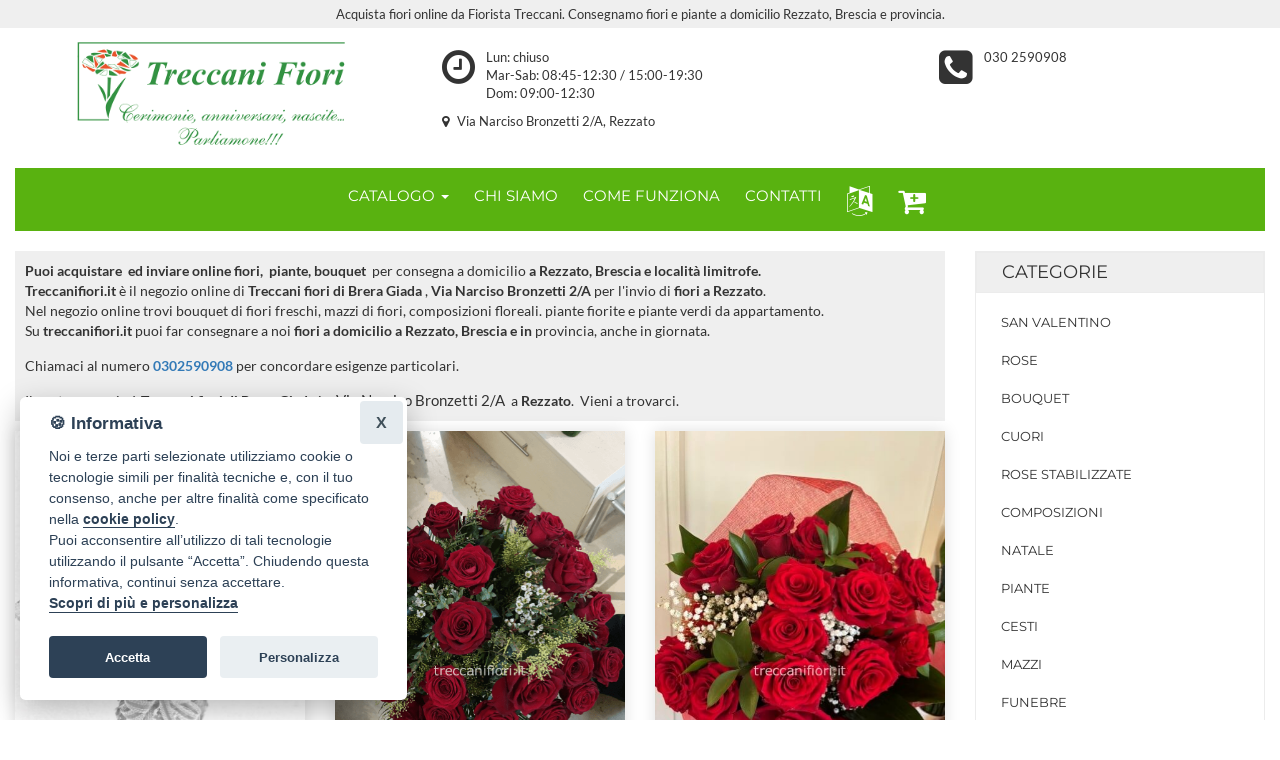

--- FILE ---
content_type: text/html; Charset=utf-8
request_url: https://www.treccanifiori.it/
body_size: 14745
content:

<!doctype html>

<html class="no-js" lang="it">
    <head>
            

    <meta charset="utf-8">
    <meta http-equiv="x-ua-compatible" content="ie=edge">

    <title>Fiori, fiorista a Rezzato e Brescia.  Vendita fiori, invio fiori, consegna fiori a Rezzato, Brescia.</title>
    <link rel="canonical" href="https://www.treccanifiori.it/"/>
    <meta name="description" content="">
    <meta name="viewport" content="width=device-width, initial-scale=1">
    
    
    <!-- regular favicon -->
    <link rel="icon" type="image/png" href="/common/favicon/favicon-96x96.png" sizes="96x96" />
    <link rel="icon" type="image/svg+xml" href="/common/favicon/favicon.svg" />
    <link rel="shortcut icon" href="/common/favicon/favicon.ico" />
    <link rel="apple-touch-icon" sizes="180x180" href="/common/favicon/apple-touch-icon.png" />
    <meta name="apple-mobile-web-app-title" content="treccanifiori.it" />
    

    <link rel="stylesheet" href="/assets/temi/css_ids/ARCPNL_1700736795.css">
    <script src="/assets/js/vendor/modernizr-2.8.3.min.js"></script>

    <link rel="preconnect"
    href="https://static.infoser.it"
    crossorigin />

    <link rel="preload"
    as="style"
    href="https://static.infoser.it/fonts/FC_base/css/fonts.css" />

    <link rel="stylesheet"
    href="https://static.infoser.it/fonts/FC_base/css/fonts.css"
    media="print" onload="this.media='all'" />

    <link rel="preconnect"
    href="https://maxcdn.bootstrapcdn.com/"
    crossorigin />

    <link rel="preload"
    as="style"
    href="https://maxcdn.bootstrapcdn.com/font-awesome/4.7.0/css/font-awesome.min.css" />

    <link rel="stylesheet"
    href="https://maxcdn.bootstrapcdn.com/font-awesome/4.7.0/css/font-awesome.min.css"
    media="print" onload="this.media='all'" />

    <noscript>
        <link rel="stylesheet"
        href="https://static.infoser.it/fonts/FC_base/css/fonts.css" />
        <link rel="stylesheet"
        href="https://maxcdn.bootstrapcdn.com/font-awesome/4.7.0/css/font-awesome.min.css" />
    </noscript>

      
    <link href="//static.infoser.it/jquery/slick-modal-css3/20200311/css/slickmodal.min.css" rel="stylesheet" type="text/css" />

 
    </head>
    <body> 

	    
<header id="header_1">
    <div class="container-fluid">
            
        
        <div class="row py-05" style="background-color: #EFEFEF; color:#333333 ;">
            <div class="col-xs-12">
                <p class="text-center">
                    Acquista fiori online da Fiorista Treccani. Consegnamo fiori e piante a domicilio Rezzato, Brescia e provincia.
                </p>
            </div>
        </div>
        

        <div class="header-mid-area pt-10">
            <div class="row mt-1" style='margin-top:0!important; padding-top:10px; padding-bottom:10px;'>
                <div class="col-xs-12 col-sm-4">
                    <div class="logo">
                        <a href="/" title="Consegna fiori a Rezzato">
                            <img src="/immagini/_/ARCPNL/logo_fiorista.png?v=24122025115116" alt="Fiorista Rezzato" class="img-responsive center-block">
                        </a>
                    </div>
                </div>
                <div class="col-xs-12 col-sm-8">
                    <div class="row mt-1">
                        
                        <div class="col-xs-7">
                            <div class="center-block">
                                <p id="orari-header">
                                    <i class="fa fa-clock-o fa-pull-left fa-3x" aria-hidden="true"></i>
                                    Lun: chiuso<br>Mar-Sab: 08:45-12:30 / 15:00-19:30<br>Dom: 09:00-12:30
                                </p>
                            </div>
                        </div>
                        
                        <div class="col-xs-5">
                            <div class="center-block" id="numeri-telefono-header">
                                <i class="fa fa-phone-square fa-pull-left fa-3x" aria-hidden="true"></i>
                                <a href="tel:030 2590908 ">030 2590908 </a>
                                
                            </div>
                        </div>

                        <div class="col-xs-12 text-sm-left text-xs-center mt-1">
                            <i class="fa fa-map-marker mr-05"></i> Via Narciso Bronzetti 2/A, Rezzato 
                        </div>
                        
                    </div>
                </div>
            </div>   
            <div class="row mt-1">
                <div class="col-xs-12">
                    <nav class="navbar navbar-inverse mean-menu-area">
                        <div class="container-fluid">
                                <button data-target=".main-menu" data-toggle="collapse" class="navbar-toggle collapsed pull-left" type="button">
                                    <span class="icon-bar"></span>
                                    <span class="icon-bar"></span>
                                    <span class="icon-bar"></span>
                                </button>
                                <ul class="nav navbar-nav visible-xs m-0">
                                    <li class="dropdown pull-right" role="presentation">
                                        <a class="dropdown-toggle" data-toggle="dropdown" href="#" role="button" aria-haspopup="true" aria-expanded="false">
                                            <i class="fa fa-language fa-2x" aria-hidden="true"></i>
                                        </a>
                                        <ul class="dropdown-menu">
                                            <li>
                                                <a href="#" onclick="doGTranslate('it|en');return false;" title="English" class="ml-1 gflag nturl p-0" style="background-position:-0px -0px;">
                                                    <img src="https://gtranslate.net/flags/blank.png" height="24" width="24" alt="English" /><span class="dd-flag notranslate">English</span>
                                                    </a> 
                                            </li>
                                            <li>
                                                <a href="#" onclick="doGTranslate('it|fr');return false;" title="French" class="ml-1 gflag nturl p-0" style="background-position:-200px -100px;"><img src="https://gtranslate.net/flags/blank.png" height="24" width="24" alt="French" /><span class="dd-flag notranslate">Français</span></a>
                                                
                                            </li>
                                            <li>
                                                <a href="#" onclick="doGTranslate('it|de');return false;" title="German" class="ml-1 gflag nturl p-0" style="background-position:-300px -100px;"><img src="https://gtranslate.net/flags/blank.png" height="24" width="24" alt="German" /><span class="dd-flag notranslate">Deutsch</span></a>
                                                
                                            </li>
                                            <li>
                                                <a href="#" onclick="doGTranslate('it|it');return false;" title="Italian" class="ml-1 gflag nturl p-0" style="background-position:-600px -100px;"><img src="https://gtranslate.net/flags/blank.png" height="24" width="24" alt="Italian" /><span class="dd-flag notranslate">Italiano</span></a>
                                                
                                            </li>
                                            <li>
                                                <a href="#" onclick="doGTranslate('it|pt');return false;" title="Portuguese" class="ml-1 gflag nturl p-0" style="background-position:-300px -200px;"><img src="https://gtranslate.net/flags/blank.png" height="24" width="24" alt="Portuguese" /><span class="dd-flag notranslate">Português</span></a>
                                                
                                            </li>
                                            <li>
                                                <a href="#" onclick="doGTranslate('it|ru');return false;" title="Russian" class="ml-1 gflag nturl p-0" style="background-position:-500px -200px;"><img src="https://gtranslate.net/flags/blank.png" height="24" width="24" alt="Russian" /><span class="dd-flag notranslate">русский</span></a>
                                                
                                            </li>
                                            <li>
                                                <a href="#" onclick="doGTranslate('it|es');return false;" title="Spanish" class="ml-1 gflag nturl p-0" style="background-position:-600px -200px;"><img src="https://gtranslate.net/flags/blank.png" height="24" width="24" alt="Spanish" /><span class="dd-flag notranslate">Español</span></a>
                                                
                                            </li>
                                        </ul>
                                    </li>      
                                    
                                    <li class="pull-right">
                                        <a href="/" data-toggle="dropdown" data-target=".menu-catalogo" aria-expanded="false">
                                            Catalogo <span class="caret"></span></a>
                                    </li>
                                    
                                    <li class="pull-right">
                                        <a href="/carrello/"><span class="fa fa-cart-plus"></span></a>
                                    </li>
                                    
                                </ul>
                                <ul class="nav navbar-nav navbar-center visible-xs m-0" >
                                    <li class="dropdown menu-catalogo">
                                    <ul class="dropdown-menu">
                    


                                <li><a href="/ordina-fiori/san-valentino-c1563/">San Valentino <i class="fa fa-chevron-right"></i></a></li>


                                <li><a href="/ordina-fiori/rose-c1339/">Rose <i class="fa fa-chevron-right"></i></a></li>


                                <li><a href="/ordina-fiori/bouquet-c1331/">Bouquet <i class="fa fa-chevron-right"></i></a></li>


                                <li><a href="/ordina-fiori/cuori-c1336/">Cuori <i class="fa fa-chevron-right"></i></a></li>


                                <li><a href="/ordina-fiori/rose-stabilizzate-c5666/">Rose stabilizzate <i class="fa fa-chevron-right"></i></a></li>


                                <li><a href="/ordina-fiori/composizioni-c1334/">Composizioni <i class="fa fa-chevron-right"></i></a></li>


                                <li><a href="/ordina-fiori/natale-c1341/">Natale <i class="fa fa-chevron-right"></i></a></li>


                                <li><a href="/ordina-fiori/piante-c1338/">Piante <i class="fa fa-chevron-right"></i></a></li>


                                <li><a href="/ordina-fiori/cesti-c1333/">Cesti <i class="fa fa-chevron-right"></i></a></li>


                                <li><a href="/ordina-fiori/mazzi-c1337/">Mazzi <i class="fa fa-chevron-right"></i></a></li>


                                <li><a href="/ordina-fiori/funebre-c1340/">Funebre <i class="fa fa-chevron-right"></i></a></li>


                                <li><a href="/ordina-fiori/centrotavola-c1332/">Centrotavola <i class="fa fa-chevron-right"></i></a></li>


                                <li><a href="/ordina-fiori/coroncine-c1335/">Coroncine <i class="fa fa-chevron-right"></i></a></li>


                                <li><a href="/ordina-fiori/festa-della-donna-c1342/">Festa della Donna <i class="fa fa-chevron-right"></i></a></li>


                                <li><a href="/ordina-fiori/festa-della-mamma-c2236/">Festa della mamma <i class="fa fa-chevron-right"></i></a></li>


                                    </ul>
                                    </li>
                                </ul>
                                
                                <div class="navbar-collapse main-menu collapse pl-0" aria-expanded="false" style="height: 1px;">
                                    <ul class="nav navbar-nav navbar-center">
<!-- 2023.11.03 CUSTOM MENU -->    

	    	
			    <li class="dropdown">
			        <a data-toggle="dropdown" class="dropdown-toggle" href="#" title="Catalogo Fiori Rezzato"  aria-expanded="false">Catalogo <span class="caret"></span></a>
			        <ul class="dropdown-menu">
			
			<li><a href="/ordina-fiori/san-valentino-c1563/">San Valentino </a></li>
			
			<li><a href="/ordina-fiori/rose-c1339/">Rose </a></li>
			
			<li><a href="/ordina-fiori/bouquet-c1331/">Bouquet </a></li>
			
			<li><a href="/ordina-fiori/cuori-c1336/">Cuori </a></li>
			
			<li><a href="/ordina-fiori/rose-stabilizzate-c5666/">Rose stabilizzate </a></li>
			
			<li><a href="/ordina-fiori/composizioni-c1334/">Composizioni </a></li>
			
			<li><a href="/ordina-fiori/natale-c1341/">Natale </a></li>
			
			<li><a href="/ordina-fiori/piante-c1338/">Piante </a></li>
			
			<li><a href="/ordina-fiori/cesti-c1333/">Cesti </a></li>
			
			<li><a href="/ordina-fiori/mazzi-c1337/">Mazzi </a></li>
			
			<li><a href="/ordina-fiori/funebre-c1340/">Funebre </a></li>
			
			<li><a href="/ordina-fiori/centrotavola-c1332/">Centrotavola </a></li>
			
			<li><a href="/ordina-fiori/coroncine-c1335/">Coroncine </a></li>
			
			<li><a href="/ordina-fiori/festa-della-donna-c1342/">Festa della Donna </a></li>
			
			<li><a href="/ordina-fiori/festa-della-mamma-c2236/">Festa della mamma </a></li>
			
			        </ul>
			    </li>

	    	
	    		<li><a href="/chi-siamo/" title="CHI SIAMO">CHI SIAMO</a></li>
	    	
	    		<li><a href="/come-funziona/" title="COME FUNZIONA">COME FUNZIONA</a></li>
	    	
	    		<li><a href="/contatti/" title="CONTATTI">CONTATTI</a></li>
	    	


        <li class="dropdown" role="presentation">
            <a class="dropdown-toggle dropdown-lingue" data-toggle="dropdown" href="#" role="button" aria-haspopup="true" aria-expanded="false">
                <i class="fa fa-language fa-2x" aria-hidden="true"></i>
            </a>
            <ul class="dropdown-menu">
                <li>
                    <a href="#" onclick="doGTranslate('it|en');return false;" title="English" class="ml-1 gflag nturl p-0" style="background-position:-0px -0px;">
                        <img src="https://gtranslate.net/flags/blank.png" height="24" width="24" alt="English" /><span class="dd-flag notranslate">English</span>
                        </a> 
                </li>
                <li>
                    <a href="#" onclick="doGTranslate('it|fr');return false;" title="French" class="ml-1 gflag nturl p-0" style="background-position:-200px -100px;"><img src="https://gtranslate.net/flags/blank.png" height="24" width="24" alt="French" /><span class="dd-flag notranslate">Français</span></a>
                    
                </li>
                <li>
                    <a href="#" onclick="doGTranslate('it|de');return false;" title="German" class="ml-1 gflag nturl p-0" style="background-position:-300px -100px;"><img src="https://gtranslate.net/flags/blank.png" height="24" width="24" alt="German" /><span class="dd-flag notranslate">Deutsch</span></a>
                    
                </li>
                <li>
                    <a href="#" onclick="doGTranslate('it|it');return false;" title="Italian" class="ml-1 gflag nturl p-0" style="background-position:-600px -100px;"><img src="https://gtranslate.net/flags/blank.png" height="24" width="24" alt="Italian" /><span class="dd-flag notranslate">Italiano</span></a>
                    
                </li>
                <li>
                    <a href="#" onclick="doGTranslate('it|pt');return false;" title="Portuguese" class="ml-1 gflag nturl p-0" style="background-position:-300px -200px;"><img src="https://gtranslate.net/flags/blank.png" height="24" width="24" alt="Portuguese" /><span class="dd-flag notranslate">Português</span></a>
                    
                </li>
                <li>
                    <a href="#" onclick="doGTranslate('it|ru');return false;" title="Russian" class="ml-1 gflag nturl p-0" style="background-position:-500px -200px;"><img src="https://gtranslate.net/flags/blank.png" height="24" width="24" alt="Russian" /><span class="dd-flag notranslate">русский</span></a>
                    
                </li>
                <li>
                    <a href="#" onclick="doGTranslate('it|es');return false;" title="Spanish" class="ml-1 gflag nturl p-0" style="background-position:-600px -200px;"><img src="https://gtranslate.net/flags/blank.png" height="24" width="24" alt="Spanish" /><span class="dd-flag notranslate">Español</span></a>
                    
                </li>
            </ul>
        </li>


	<li><a href="/carrello/"><span class="fa fa-cart-plus fa-2x"></span></a></li>	
	
                                </ul>
                            <ul class="nav navbar-nav navbar-right social">
                                    
                                </ul>
                            </div>
                                
                        </div>
                    </nav>
                </div>
            </div>
        </div>
    </div>
</header>
<div id="google_translate_element2"></div>



		<div class="main-content-area">
			<div class="container-fluid">
				<div class="row">
					<!-- inizio parte SX -->				
					<div class="col-lg-9 col-md-9 col-sm-8 col-xs-12">


		<div class="row">
			<div class="col-lg-12">
				<div class="htmlPresentazione">
					<p><span style="font-weight: 700;">Puoi acquistare&nbsp; ed inviare online fiori,&nbsp; piante, bouquet&nbsp;&nbsp;</span>per consegna a domicilio<span style="font-weight: 700;"> a Rezzato, Brescia e localit&agrave; limitrofe.<br />
Treccanifiori.it</span>&nbsp;&egrave; il negozio online di <strong>Treccani fiori di Brera Giada</strong>&nbsp;, <strong>Via Narciso Bronzetti 2/A</strong> per l&#39;invio di <span style="font-weight: 700;">fiori a&nbsp;Rezzato</span>.<br />
Nel negozio online trovi bouquet di fiori freschi, mazzi di fiori, composizioni floreali. piante fiorite e piante verdi da appartamento.&nbsp;<br />
Su&nbsp;<span style="font-weight: 700;">treccanifiori.it</span>&nbsp;puoi far&nbsp;consegnare a noi&nbsp;<span style="font-weight: 700;">fiori a domicilio a Rezzato, Brescia e in</span>&nbsp;provincia, anche in giornata.</p>

<p>Chiamaci al numero&nbsp;<a href="tel:+390302590908"><span style="font-weight: 700;">0302590908</span></a>&nbsp;per concordare esigenze particolari.</p>

<p>Il nostro negozio &egrave; <strong>Treccani fiori di Brera Giada</strong> in&nbsp;&nbsp;<span calibri="" style="font-size:11.0pt;font-family:">Via Narciso Bronzetti 2/A&nbsp;</span>&nbsp;a<span style="font-weight: 700;">&nbsp;Rezzato</span>.&nbsp; Vieni a trovarci.</p>
						
				</div>
			</div>
		</div><!-- /.row -->

		<div class="row row-flex">										

				<div class="col-lg-4 col-md-6 col-sm-6 col-xs-6 mb-20">
					<div class="product-wrapper">
						<div class="product-img">
							<a href="/ordina-fiori/omaggio-da-concordare-a-telefono-al-nostro-numero-p678225/"><img class="loading" src="[data-uri]" data-src="/immagini/ecommerce/ARCPNL/prodotto_678225.jpg?v=24122025115116" alt="Omaggio da concordare a telefono al 3331156056" onerror="this.onerror=null;this.src='https://static.infoser.it/fioricitta/i/foto-non-disponibile.png';" width="465" height="600"/></a>
						</div>
						<div class="product-content mt-20">
							<h4><a href="/ordina-fiori/omaggio-da-concordare-a-telefono-al-nostro-numero-p678225/">Omaggio da concordare a telefono al 3331156056</a></h4>
							<span class='new-price-label'>A partire da:</span> <span class='new-price'>&euro; 20,00</span>
						</div>
					</div>
				</div><!-- /.col-lg-3 -->

				<div class="col-lg-4 col-md-6 col-sm-6 col-xs-6 mb-20">
					<div class="product-wrapper">
						<div class="product-img">
							<a href="/ordina-fiori/matisse-p672019/"><img class="loading" src="[data-uri]" data-src="/immagini/ecommerce/ARCPNL/prodotto_672019.png?v=24122025115116" alt="MATISSE" onerror="this.onerror=null;this.src='https://static.infoser.it/fioricitta/i/foto-non-disponibile.png';" width="465" height="600"/></a>
						</div>
						<div class="product-content mt-20">
							<h4><a href="/ordina-fiori/matisse-p672019/">MATISSE</a></h4>
							<span class='new-price-label'>A partire da:</span> <span class='new-price'>&euro; 50,00</span>
						</div>
					</div>
				</div><!-- /.col-lg-3 -->

				<div class="col-lg-4 col-md-6 col-sm-6 col-xs-6 mb-20">
					<div class="product-wrapper">
						<div class="product-img">
							<a href="/ordina-fiori/turner-p745484/"><img class="loading" src="[data-uri]" data-src="/immagini/ecommerce/ARCPNL/prodotto_745484.jpg?v=24122025115116" alt="TURNER" onerror="this.onerror=null;this.src='https://static.infoser.it/fioricitta/i/foto-non-disponibile.png';" width="465" height="600"/></a>
						</div>
						<div class="product-content mt-20">
							<h4><a href="/ordina-fiori/turner-p745484/">TURNER</a></h4>
							<span class='new-price-label'>A partire da:</span> <span class='new-price'>&euro; 30,00</span>
						</div>
					</div>
				</div><!-- /.col-lg-3 -->

				<div class="col-lg-4 col-md-6 col-sm-6 col-xs-6 mb-20">
					<div class="product-wrapper">
						<div class="product-img">
							<a href="/ordina-fiori/schiele-p746884/"><img class="loading" src="[data-uri]" data-src="/immagini/ecommerce/ARCPNL/prodotto_746884.jpg?v=24122025115116" alt="SCHIELE" onerror="this.onerror=null;this.src='https://static.infoser.it/fioricitta/i/foto-non-disponibile.png';" width="465" height="600"/></a>
						</div>
						<div class="product-content mt-20">
							<h4><a href="/ordina-fiori/schiele-p746884/">SCHIELE</a></h4>
							<span class='new-price'>&euro; 75,00</span>
						</div>
					</div>
				</div><!-- /.col-lg-3 -->

				<div class="col-lg-4 col-md-6 col-sm-6 col-xs-6 mb-20">
					<div class="product-wrapper">
						<div class="product-img">
							<a href="/ordina-fiori/rembrandt-p719100/"><img class="loading" src="[data-uri]" data-src="/immagini/ecommerce/ARCPNL/prodotto_719100.jpg?v=24122025115116" alt="REMBRANDT" onerror="this.onerror=null;this.src='https://static.infoser.it/fioricitta/i/foto-non-disponibile.png';" width="465" height="600"/></a>
						</div>
						<div class="product-content mt-20">
							<h4><a href="/ordina-fiori/rembrandt-p719100/">REMBRANDT</a></h4>
							<span class='new-price-label'>A partire da:</span> <span class='new-price'>&euro; 28,00</span>
						</div>
					</div>
				</div><!-- /.col-lg-3 -->

				<div class="col-lg-4 col-md-6 col-sm-6 col-xs-6 mb-20">
					<div class="product-wrapper">
						<div class="product-img">
							<a href="/ordina-fiori/rose-rosse-da-comporre-in-mazzo-per-numero-di-steli-p671993/"><img class="loading" src="[data-uri]" data-src="/immagini/ecommerce/ARCPNL/prodotto_671993.jpg?v=24122025115116" alt="Rose rosse da comporre in mazzo per numero di steli." onerror="this.onerror=null;this.src='https://static.infoser.it/fioricitta/i/foto-non-disponibile.png';" width="465" height="600"/></a>
						</div>
						<div class="product-content mt-20">
							<h4><a href="/ordina-fiori/rose-rosse-da-comporre-in-mazzo-per-numero-di-steli-p671993/">Rose rosse da comporre in mazzo per numero di steli.</a></h4>
							<span class='new-price-label'>A partire da:</span> <span class='new-price'>&euro; 20,00</span>
						</div>
					</div>
				</div><!-- /.col-lg-3 -->

				<div class="col-lg-4 col-md-6 col-sm-6 col-xs-6 mb-20">
					<div class="product-wrapper">
						<div class="product-img">
							<a href="/ordina-fiori/klee-p732479/"><img class="loading" src="[data-uri]" data-src="/immagini/ecommerce/ARCPNL/prodotto_732479.png?v=24122025115116" alt="KLEE" onerror="this.onerror=null;this.src='https://static.infoser.it/fioricitta/i/foto-non-disponibile.png';" width="465" height="600"/></a>
						</div>
						<div class="product-content mt-20">
							<h4><a href="/ordina-fiori/klee-p732479/">KLEE</a></h4>
							<span class='new-price'>&euro; 80,00</span>
						</div>
					</div>
				</div><!-- /.col-lg-3 -->

				<div class="col-lg-4 col-md-6 col-sm-6 col-xs-6 mb-20">
					<div class="product-wrapper">
						<div class="product-img">
							<a href="/ordina-fiori/hayez-p746883/"><img class="loading" src="[data-uri]" data-src="/immagini/ecommerce/ARCPNL/prodotto_746883.jpg?v=24122025115116" alt="HAYEZ" onerror="this.onerror=null;this.src='https://static.infoser.it/fioricitta/i/foto-non-disponibile.png';" width="465" height="600"/></a>
						</div>
						<div class="product-content mt-20">
							<h4><a href="/ordina-fiori/hayez-p746883/">HAYEZ</a></h4>
							<span class='new-price'>&euro; 26,00</span>
						</div>
					</div>
				</div><!-- /.col-lg-3 -->

				<div class="col-lg-4 col-md-6 col-sm-6 col-xs-6 mb-20">
					<div class="product-wrapper">
						<div class="product-img">
							<a href="/ordina-fiori/chagall-p671949/"><img class="loading" src="[data-uri]" data-src="/immagini/ecommerce/ARCPNL/prodotto_671949.png?v=24122025115116" alt="CHAGALL" onerror="this.onerror=null;this.src='https://static.infoser.it/fioricitta/i/foto-non-disponibile.png';" width="465" height="600"/></a>
						</div>
						<div class="product-content mt-20">
							<h4><a href="/ordina-fiori/chagall-p671949/">CHAGALL</a></h4>
							<span class='new-price-label'>A partire da:</span> <span class='new-price'>&euro; 35,00</span>
						</div>
					</div>
				</div><!-- /.col-lg-3 -->

				<div class="col-lg-4 col-md-6 col-sm-6 col-xs-6 mb-20">
					<div class="product-wrapper">
						<div class="product-img">
							<a href="/ordina-fiori/tiziano-p672018/"><img class="loading" src="[data-uri]" data-src="/immagini/ecommerce/ARCPNL/prodotto_672018.png?v=24122025115116" alt="TIZIANO" onerror="this.onerror=null;this.src='https://static.infoser.it/fioricitta/i/foto-non-disponibile.png';" width="465" height="600"/></a>
						</div>
						<div class="product-content mt-20">
							<h4><a href="/ordina-fiori/tiziano-p672018/">TIZIANO</a></h4>
							<span class='new-price-label'>A partire da:</span> <span class='new-price'>&euro; 40,00</span>
						</div>
					</div>
				</div><!-- /.col-lg-3 -->

				<div class="col-lg-4 col-md-6 col-sm-6 col-xs-6 mb-20">
					<div class="product-wrapper">
						<div class="product-img">
							<a href="/ordina-fiori/klimt-p745510/"><img class="loading" src="[data-uri]" data-src="/immagini/ecommerce/ARCPNL/prodotto_745510.jpg?v=24122025115116" alt="KLIMT" onerror="this.onerror=null;this.src='https://static.infoser.it/fioricitta/i/foto-non-disponibile.png';" width="465" height="600"/></a>
						</div>
						<div class="product-content mt-20">
							<h4><a href="/ordina-fiori/klimt-p745510/">KLIMT</a></h4>
							<span class='new-price-label'>A partire da:</span> <span class='new-price'>&euro; 32,00</span>
						</div>
					</div>
				</div><!-- /.col-lg-3 -->

				<div class="col-lg-4 col-md-6 col-sm-6 col-xs-6 mb-20">
					<div class="product-wrapper">
						<div class="product-img">
							<a href="/ordina-fiori/morisot-p708859/"><img class="loading" src="[data-uri]" data-src="/immagini/ecommerce/ARCPNL/prodotto_708859.png?v=24122025115116" alt="MORISOT" onerror="this.onerror=null;this.src='https://static.infoser.it/fioricitta/i/foto-non-disponibile.png';" width="465" height="600"/></a>
						</div>
						<div class="product-content mt-20">
							<h4><a href="/ordina-fiori/morisot-p708859/">MORISOT</a></h4>
							<span class='new-price-label'>A partire da:</span> <span class='new-price'>&euro; 55,00</span>
						</div>
					</div>
				</div><!-- /.col-lg-3 -->

				<div class="col-lg-4 col-md-6 col-sm-6 col-xs-6 mb-20">
					<div class="product-wrapper">
						<div class="product-img">
							<a href="/ordina-fiori/whistler-p672002/"><img class="loading" src="[data-uri]" data-src="/immagini/ecommerce/ARCPNL/prodotto_672002.png?v=24122025115116" alt="WHISTLER" onerror="this.onerror=null;this.src='https://static.infoser.it/fioricitta/i/foto-non-disponibile.png';" width="465" height="600"/></a>
						</div>
						<div class="product-content mt-20">
							<h4><a href="/ordina-fiori/whistler-p672002/">WHISTLER</a></h4>
							<span class='new-price-label'>A partire da:</span> <span class='new-price'>&euro; 35,00</span>
						</div>
					</div>
				</div><!-- /.col-lg-3 -->

				<div class="col-lg-4 col-md-6 col-sm-6 col-xs-6 mb-20">
					<div class="product-wrapper">
						<div class="product-img">
							<a href="/ordina-fiori/kandinsky-p671950/"><img class="loading" src="[data-uri]" data-src="/immagini/ecommerce/ARCPNL/prodotto_671950.png?v=24122025115116" alt="KANDINSKY" onerror="this.onerror=null;this.src='https://static.infoser.it/fioricitta/i/foto-non-disponibile.png';" width="465" height="600"/></a>
						</div>
						<div class="product-content mt-20">
							<h4><a href="/ordina-fiori/kandinsky-p671950/">KANDINSKY</a></h4>
							<span class='new-price-label'>A partire da:</span> <span class='new-price'>&euro; 35,00</span>
						</div>
					</div>
				</div><!-- /.col-lg-3 -->

				<div class="col-lg-4 col-md-6 col-sm-6 col-xs-6 mb-20">
					<div class="product-wrapper">
						<div class="product-img">
							<a href="/ordina-fiori/gauguin-p672003/"><img class="loading" src="[data-uri]" data-src="/immagini/ecommerce/ARCPNL/prodotto_672003.jpg?v=24122025115116" alt="GAUGUIN" onerror="this.onerror=null;this.src='https://static.infoser.it/fioricitta/i/foto-non-disponibile.png';" width="465" height="600"/></a>
						</div>
						<div class="product-content mt-20">
							<h4><a href="/ordina-fiori/gauguin-p672003/">GAUGUIN</a></h4>
							<span class='new-price-label'>A partire da:</span> <span class='new-price'>&euro; 38,00</span>
						</div>
					</div>
				</div><!-- /.col-lg-3 -->

				<div class="col-lg-4 col-md-6 col-sm-6 col-xs-6 mb-20">
					<div class="product-wrapper">
						<div class="product-img">
							<a href="/ordina-fiori/millet-p671960/"><img class="loading" src="[data-uri]" data-src="/immagini/ecommerce/ARCPNL/prodotto_671960.png?v=24122025115116" alt="MILLET" onerror="this.onerror=null;this.src='https://static.infoser.it/fioricitta/i/foto-non-disponibile.png';" width="465" height="600"/></a>
						</div>
						<div class="product-content mt-20">
							<h4><a href="/ordina-fiori/millet-p671960/">MILLET</a></h4>
							<span class='new-price-label'>A partire da:</span> <span class='new-price'>&euro; 35,00</span>
						</div>
					</div>
				</div><!-- /.col-lg-3 -->

				<div class="col-lg-4 col-md-6 col-sm-6 col-xs-6 mb-20">
					<div class="product-wrapper">
						<div class="product-img">
							<a href="/ordina-fiori/pissarro-p672020/"><img class="loading" src="[data-uri]" data-src="/immagini/ecommerce/ARCPNL/prodotto_672020.png?v=24122025115116" alt="PISSARRO" onerror="this.onerror=null;this.src='https://static.infoser.it/fioricitta/i/foto-non-disponibile.png';" width="465" height="600"/></a>
						</div>
						<div class="product-content mt-20">
							<h4><a href="/ordina-fiori/pissarro-p672020/">PISSARRO</a></h4>
							<span class='new-price-label'>A partire da:</span> <span class='new-price'>&euro; 35,00</span>
						</div>
					</div>
				</div><!-- /.col-lg-3 -->

				<div class="col-lg-4 col-md-6 col-sm-6 col-xs-6 mb-20">
					<div class="product-wrapper">
						<div class="product-img">
							<a href="/ordina-fiori/van-gogh-p671951/"><img class="loading" src="[data-uri]" data-src="/immagini/ecommerce/ARCPNL/prodotto_671951.png?v=24122025115116" alt="VAN GOGH" onerror="this.onerror=null;this.src='https://static.infoser.it/fioricitta/i/foto-non-disponibile.png';" width="465" height="600"/></a>
						</div>
						<div class="product-content mt-20">
							<h4><a href="/ordina-fiori/van-gogh-p671951/">VAN GOGH</a></h4>
							<span class='new-price-label'>A partire da:</span> <span class='new-price'>&euro; 30,00</span>
						</div>
					</div>
				</div><!-- /.col-lg-3 -->

				<div class="col-lg-4 col-md-6 col-sm-6 col-xs-6 mb-20">
					<div class="product-wrapper">
						<div class="product-img">
							<a href="/ordina-fiori/morandi-p745487/"><img class="loading" src="[data-uri]" data-src="/immagini/ecommerce/ARCPNL/prodotto_745487.jpg?v=24122025115116" alt="MORANDI" onerror="this.onerror=null;this.src='https://static.infoser.it/fioricitta/i/foto-non-disponibile.png';" width="465" height="600"/></a>
						</div>
						<div class="product-content mt-20">
							<h4><a href="/ordina-fiori/morandi-p745487/">MORANDI</a></h4>
							<span class='new-price-label'>A partire da:</span> <span class='new-price'>&euro; 40,00</span>
						</div>
					</div>
				</div><!-- /.col-lg-3 -->

				<div class="col-lg-4 col-md-6 col-sm-6 col-xs-6 mb-20">
					<div class="product-wrapper">
						<div class="product-img">
							<a href="/ordina-fiori/velazquez-p745488/"><img class="loading" src="[data-uri]" data-src="/immagini/ecommerce/ARCPNL/prodotto_745488.jpg?v=24122025115116" alt="VELAZQUEZ" onerror="this.onerror=null;this.src='https://static.infoser.it/fioricitta/i/foto-non-disponibile.png';" width="465" height="600"/></a>
						</div>
						<div class="product-content mt-20">
							<h4><a href="/ordina-fiori/velazquez-p745488/">VELAZQUEZ</a></h4>
							<span class='new-price-label'>A partire da:</span> <span class='new-price'>&euro; 40,00</span>
						</div>
					</div>
				</div><!-- /.col-lg-3 -->

				<div class="col-lg-4 col-md-6 col-sm-6 col-xs-6 mb-20">
					<div class="product-wrapper">
						<div class="product-img">
							<a href="/ordina-fiori/cezanne-p724682/"><img class="loading" src="[data-uri]" data-src="/immagini/ecommerce/ARCPNL/prodotto_724682.png?v=24122025115116" alt="CEZANNE" onerror="this.onerror=null;this.src='https://static.infoser.it/fioricitta/i/foto-non-disponibile.png';" width="465" height="600"/></a>
						</div>
						<div class="product-content mt-20">
							<h4><a href="/ordina-fiori/cezanne-p724682/">CEZANNE</a></h4>
							<span class='new-price-label'>A partire da:</span> <span class='new-price'>&euro; 40,00</span>
						</div>
					</div>
				</div><!-- /.col-lg-3 -->

				<div class="col-lg-4 col-md-6 col-sm-6 col-xs-6 mb-20">
					<div class="product-wrapper">
						<div class="product-img">
							<a href="/ordina-fiori/arcimboldo-p737824/"><img class="loading" src="[data-uri]" data-src="/immagini/ecommerce/ARCPNL/prodotto_737824.jpg?v=24122025115116" alt="ARCIMBOLDO" onerror="this.onerror=null;this.src='https://static.infoser.it/fioricitta/i/foto-non-disponibile.png';" width="465" height="600"/></a>
						</div>
						<div class="product-content mt-20">
							<h4><a href="/ordina-fiori/arcimboldo-p737824/">ARCIMBOLDO</a></h4>
							<span class='new-price'>&euro; 45,00</span>
						</div>
					</div>
				</div><!-- /.col-lg-3 -->

				<div class="col-lg-4 col-md-6 col-sm-6 col-xs-6 mb-20">
					<div class="product-wrapper">
						<div class="product-img">
							<a href="/ordina-fiori/caravaggio-p732482/"><img class="loading" src="[data-uri]" data-src="/immagini/ecommerce/ARCPNL/prodotto_732482.png?v=24122025115116" alt="CARAVAGGIO" onerror="this.onerror=null;this.src='https://static.infoser.it/fioricitta/i/foto-non-disponibile.png';" width="465" height="600"/></a>
						</div>
						<div class="product-content mt-20">
							<h4><a href="/ordina-fiori/caravaggio-p732482/">CARAVAGGIO</a></h4>
							<span class='new-price'>&euro; 40,00</span>
						</div>
					</div>
				</div><!-- /.col-lg-3 -->

				<div class="col-lg-4 col-md-6 col-sm-6 col-xs-6 mb-20">
					<div class="product-wrapper">
						<div class="product-img">
							<a href="/ordina-fiori/rousseau-p746885/"><img class="loading" src="[data-uri]" data-src="/immagini/ecommerce/ARCPNL/prodotto_746885.jpg?v=24122025115116" alt="ROUSSEAU" onerror="this.onerror=null;this.src='https://static.infoser.it/fioricitta/i/foto-non-disponibile.png';" width="465" height="600"/></a>
						</div>
						<div class="product-content mt-20">
							<h4><a href="/ordina-fiori/rousseau-p746885/">ROUSSEAU</a></h4>
							<span class='new-price'>&euro; 35,00</span>
						</div>
					</div>
				</div><!-- /.col-lg-3 -->

				<div class="col-lg-4 col-md-6 col-sm-6 col-xs-6 mb-20">
					<div class="product-wrapper">
						<div class="product-img">
							<a href="/ordina-fiori/warhol-p745504/"><img class="loading" src="[data-uri]" data-src="/immagini/ecommerce/ARCPNL/prodotto_745504.jpg?v=24122025115116" alt="WARHOL" onerror="this.onerror=null;this.src='https://static.infoser.it/fioricitta/i/foto-non-disponibile.png';" width="465" height="600"/></a>
						</div>
						<div class="product-content mt-20">
							<h4><a href="/ordina-fiori/warhol-p745504/">WARHOL</a></h4>
							<span class='new-price-label'>A partire da:</span> <span class='new-price'>&euro; 45,00</span>
						</div>
					</div>
				</div><!-- /.col-lg-3 -->

				<div class="col-lg-4 col-md-6 col-sm-6 col-xs-6 mb-20">
					<div class="product-wrapper">
						<div class="product-img">
							<a href="/ordina-fiori/monet-p732484/"><img class="loading" src="[data-uri]" data-src="/immagini/ecommerce/ARCPNL/prodotto_732484.png?v=24122025115116" alt="MONET" onerror="this.onerror=null;this.src='https://static.infoser.it/fioricitta/i/foto-non-disponibile.png';" width="465" height="600"/></a>
						</div>
						<div class="product-content mt-20">
							<h4><a href="/ordina-fiori/monet-p732484/">MONET</a></h4>
							<span class='new-price-label'>A partire da:</span> <span class='new-price'>&euro; 30,00</span>
						</div>
					</div>
				</div><!-- /.col-lg-3 -->

				<div class="col-lg-4 col-md-6 col-sm-6 col-xs-6 mb-20">
					<div class="product-wrapper">
						<div class="product-img">
							<a href="/ordina-fiori/bellini-p672016/"><img class="loading" src="[data-uri]" data-src="/immagini/ecommerce/ARCPNL/prodotto_672016.png?v=24122025115116" alt="BELLINI" onerror="this.onerror=null;this.src='https://static.infoser.it/fioricitta/i/foto-non-disponibile.png';" width="465" height="600"/></a>
						</div>
						<div class="product-content mt-20">
							<h4><a href="/ordina-fiori/bellini-p672016/">BELLINI</a></h4>
							<span class='new-price-label'>A partire da:</span> <span class='new-price'>&euro; 30,00</span>
						</div>
					</div>
				</div><!-- /.col-lg-3 -->

				<div class="col-lg-4 col-md-6 col-sm-6 col-xs-6 mb-20">
					<div class="product-wrapper">
						<div class="product-img">
							<a href="/ordina-fiori/dali-p745506/"><img class="loading" src="[data-uri]" data-src="/immagini/ecommerce/ARCPNL/prodotto_745506.jpg?v=24122025115116" alt="DALI'" onerror="this.onerror=null;this.src='https://static.infoser.it/fioricitta/i/foto-non-disponibile.png';" width="465" height="600"/></a>
						</div>
						<div class="product-content mt-20">
							<h4><a href="/ordina-fiori/dali-p745506/">DALI'</a></h4>
							<span class='new-price-label'>A partire da:</span> <span class='new-price'>&euro; 45,00</span>
						</div>
					</div>
				</div><!-- /.col-lg-3 -->

				<div class="col-lg-4 col-md-6 col-sm-6 col-xs-6 mb-20">
					<div class="product-wrapper">
						<div class="product-img">
							<a href="/ordina-fiori/haring-p745512/"><img class="loading" src="[data-uri]" data-src="/immagini/ecommerce/ARCPNL/prodotto_745512.jpg?v=24122025115116" alt="HARING" onerror="this.onerror=null;this.src='https://static.infoser.it/fioricitta/i/foto-non-disponibile.png';" width="465" height="600"/></a>
						</div>
						<div class="product-content mt-20">
							<h4><a href="/ordina-fiori/haring-p745512/">HARING</a></h4>
							<span class='new-price-label'>A partire da:</span> <span class='new-price'>&euro; 30,00</span>
						</div>
					</div>
				</div><!-- /.col-lg-3 -->

				<div class="col-lg-4 col-md-6 col-sm-6 col-xs-6 mb-20">
					<div class="product-wrapper">
						<div class="product-img">
							<a href="/ordina-fiori/renoir-p719056/"><img class="loading" src="[data-uri]" data-src="/immagini/ecommerce/ARCPNL/prodotto_719056.png?v=24122025115116" alt="RENOIR" onerror="this.onerror=null;this.src='https://static.infoser.it/fioricitta/i/foto-non-disponibile.png';" width="465" height="600"/></a>
						</div>
						<div class="product-content mt-20">
							<h4><a href="/ordina-fiori/renoir-p719056/">RENOIR</a></h4>
							<span class='new-price'>&euro; 50,00</span>
						</div>
					</div>
				</div><!-- /.col-lg-3 -->

				<div class="col-lg-4 col-md-6 col-sm-6 col-xs-6 mb-20">
					<div class="product-wrapper">
						<div class="product-img">
							<a href="/ordina-fiori/degas-p719099/"><img class="loading" src="[data-uri]" data-src="/immagini/ecommerce/ARCPNL/prodotto_719099.png?v=24122025115116" alt="DEGAS" onerror="this.onerror=null;this.src='https://static.infoser.it/fioricitta/i/foto-non-disponibile.png';" width="465" height="600"/></a>
						</div>
						<div class="product-content mt-20">
							<h4><a href="/ordina-fiori/degas-p719099/">DEGAS</a></h4>
							<span class='new-price'>&euro; 45,00</span>
						</div>
					</div>
				</div><!-- /.col-lg-3 -->

				<div class="col-lg-4 col-md-6 col-sm-6 col-xs-6 mb-20">
					<div class="product-wrapper">
						<div class="product-img">
							<a href="/ordina-fiori/cassatt-p732486/"><img class="loading" src="[data-uri]" data-src="/immagini/ecommerce/ARCPNL/prodotto_732486.png?v=24122025115116" alt="CASSATT" onerror="this.onerror=null;this.src='https://static.infoser.it/fioricitta/i/foto-non-disponibile.png';" width="465" height="600"/></a>
						</div>
						<div class="product-content mt-20">
							<h4><a href="/ordina-fiori/cassatt-p732486/">CASSATT</a></h4>
							<span class='new-price-label'>A partire da:</span> <span class='new-price'>&euro; 40,00</span>
						</div>
					</div>
				</div><!-- /.col-lg-3 -->

				<div class="col-lg-4 col-md-6 col-sm-6 col-xs-6 mb-20">
					<div class="product-wrapper">
						<div class="product-img">
							<a href="/ordina-fiori/frida-kahlo-p746886/"><img class="loading" src="[data-uri]" data-src="/immagini/ecommerce/ARCPNL/prodotto_746886.jpg?v=24122025115116" alt="FRIDA KAHLO" onerror="this.onerror=null;this.src='https://static.infoser.it/fioricitta/i/foto-non-disponibile.png';" width="465" height="600"/></a>
						</div>
						<div class="product-content mt-20">
							<h4><a href="/ordina-fiori/frida-kahlo-p746886/">FRIDA KAHLO</a></h4>
							<span class='new-price-label'>A partire da:</span> <span class='new-price'>&euro; 50,00</span>
						</div>
					</div>
				</div><!-- /.col-lg-3 -->

				<div class="col-lg-4 col-md-6 col-sm-6 col-xs-6 mb-20">
					<div class="product-wrapper">
						<div class="product-img">
							<a href="/ordina-fiori/magritte-p745508/"><img class="loading" src="[data-uri]" data-src="/immagini/ecommerce/ARCPNL/prodotto_745508.jpg?v=24122025115116" alt="MAGRITTE" onerror="this.onerror=null;this.src='https://static.infoser.it/fioricitta/i/foto-non-disponibile.png';" width="465" height="600"/></a>
						</div>
						<div class="product-content mt-20">
							<h4><a href="/ordina-fiori/magritte-p745508/">MAGRITTE</a></h4>
							<span class='new-price-label'>A partire da:</span> <span class='new-price'>&euro; 35,00</span>
						</div>
					</div>
				</div><!-- /.col-lg-3 -->

				<div class="col-lg-4 col-md-6 col-sm-6 col-xs-6 mb-20">
					<div class="product-wrapper">
						<div class="product-img">
							<a href="/ordina-fiori/picasso-p745502/"><img class="loading" src="[data-uri]" data-src="/immagini/ecommerce/ARCPNL/prodotto_745502.jpg?v=24122025115116" alt="PICASSO" onerror="this.onerror=null;this.src='https://static.infoser.it/fioricitta/i/foto-non-disponibile.png';" width="465" height="600"/></a>
						</div>
						<div class="product-content mt-20">
							<h4><a href="/ordina-fiori/picasso-p745502/">PICASSO</a></h4>
							<span class='new-price-label'>A partire da:</span> <span class='new-price'>&euro; 40,00</span>
						</div>
					</div>
				</div><!-- /.col-lg-3 -->

				<div class="col-lg-4 col-md-6 col-sm-6 col-xs-6 mb-20">
					<div class="product-wrapper">
						<div class="product-img">
							<a href="/ordina-fiori/vermeer-p745509/"><img class="loading" src="[data-uri]" data-src="/immagini/ecommerce/ARCPNL/prodotto_745509.jpg?v=24122025115116" alt="VERMEER" onerror="this.onerror=null;this.src='https://static.infoser.it/fioricitta/i/foto-non-disponibile.png';" width="465" height="600"/></a>
						</div>
						<div class="product-content mt-20">
							<h4><a href="/ordina-fiori/vermeer-p745509/">VERMEER</a></h4>
							<span class='new-price-label'>A partire da:</span> <span class='new-price'>&euro; 28,00</span>
						</div>
					</div>
				</div><!-- /.col-lg-3 -->

				<div class="col-lg-4 col-md-6 col-sm-6 col-xs-6 mb-20">
					<div class="product-wrapper">
						<div class="product-img">
							<a href="/ordina-fiori/ingres-p745511/"><img class="loading" src="[data-uri]" data-src="/immagini/ecommerce/ARCPNL/prodotto_745511.jpg?v=24122025115116" alt="INGRES" onerror="this.onerror=null;this.src='https://static.infoser.it/fioricitta/i/foto-non-disponibile.png';" width="465" height="600"/></a>
						</div>
						<div class="product-content mt-20">
							<h4><a href="/ordina-fiori/ingres-p745511/">INGRES</a></h4>
							<span class='new-price-label'>A partire da:</span> <span class='new-price'>&euro; 40,00</span>
						</div>
					</div>
				</div><!-- /.col-lg-3 -->

				<div class="col-lg-4 col-md-6 col-sm-6 col-xs-6 mb-20">
					<div class="product-wrapper">
						<div class="product-img">
							<a href="/ordina-fiori/giorgione-p745845/"><img class="loading" src="[data-uri]" data-src="/immagini/ecommerce/ARCPNL/prodotto_745845.jpg?v=24122025115116" alt="GIORGIONE" onerror="this.onerror=null;this.src='https://static.infoser.it/fioricitta/i/foto-non-disponibile.png';" width="465" height="600"/></a>
						</div>
						<div class="product-content mt-20">
							<h4><a href="/ordina-fiori/giorgione-p745845/">GIORGIONE</a></h4>
							<span class='new-price-label'>A partire da:</span> <span class='new-price'>&euro; 50,00</span>
						</div>
					</div>
				</div><!-- /.col-lg-3 -->

				<div class="col-lg-4 col-md-6 col-sm-6 col-xs-6 mb-20">
					<div class="product-wrapper">
						<div class="product-img">
							<a href="/ordina-fiori/miro-p708854/"><img class="loading" src="[data-uri]" data-src="/immagini/ecommerce/ARCPNL/prodotto_708854.png?v=24122025115116" alt="MIRO'" onerror="this.onerror=null;this.src='https://static.infoser.it/fioricitta/i/foto-non-disponibile.png';" width="465" height="600"/></a>
						</div>
						<div class="product-content mt-20">
							<h4><a href="/ordina-fiori/miro-p708854/">MIRO'</a></h4>
							<span class='new-price-label'>A partire da:</span> <span class='new-price'>&euro; 38,00</span>
						</div>
					</div>
				</div><!-- /.col-lg-3 -->

				<div class="col-lg-4 col-md-6 col-sm-6 col-xs-6 mb-20">
					<div class="product-wrapper">
						<div class="product-img">
							<a href="/ordina-fiori/hopper-p708866/"><img class="loading" src="[data-uri]" data-src="/immagini/ecommerce/ARCPNL/prodotto_708866.png?v=24122025115116" alt="HOPPER" onerror="this.onerror=null;this.src='https://static.infoser.it/fioricitta/i/foto-non-disponibile.png';" width="465" height="600"/></a>
						</div>
						<div class="product-content mt-20">
							<h4><a href="/ordina-fiori/hopper-p708866/">HOPPER</a></h4>
							<span class='new-price-label'>A partire da:</span> <span class='new-price'>&euro; 38,00</span>
						</div>
					</div>
				</div><!-- /.col-lg-3 -->

				<div class="col-lg-4 col-md-6 col-sm-6 col-xs-6 mb-20">
					<div class="product-wrapper">
						<div class="product-img">
							<a href="/ordina-fiori/sisley-p708869/"><img class="loading" src="[data-uri]" data-src="/immagini/ecommerce/ARCPNL/prodotto_708869.png?v=24122025115116" alt="SISLEY" onerror="this.onerror=null;this.src='https://static.infoser.it/fioricitta/i/foto-non-disponibile.png';" width="465" height="600"/></a>
						</div>
						<div class="product-content mt-20">
							<h4><a href="/ordina-fiori/sisley-p708869/">SISLEY</a></h4>
							<span class='new-price-label'>A partire da:</span> <span class='new-price'>&euro; 38,00</span>
						</div>
					</div>
				</div><!-- /.col-lg-3 -->

				<div class="col-lg-4 col-md-6 col-sm-6 col-xs-6 mb-20">
					<div class="product-wrapper">
						<div class="product-img">
							<a href="/ordina-fiori/piero-della-francesca-p671944/"><img class="loading" src="[data-uri]" data-src="/immagini/ecommerce/ARCPNL/prodotto_671944.png?v=24122025115116" alt="PIERO DELLA FRANCESCA" onerror="this.onerror=null;this.src='https://static.infoser.it/fioricitta/i/foto-non-disponibile.png';" width="465" height="600"/></a>
						</div>
						<div class="product-content mt-20">
							<h4><a href="/ordina-fiori/piero-della-francesca-p671944/">PIERO DELLA FRANCESCA</a></h4>
							<span class='new-price-label'>A partire da:</span> <span class='new-price'>&euro; 30,00</span>
						</div>
					</div>
				</div><!-- /.col-lg-3 -->

				<div class="col-lg-4 col-md-6 col-sm-6 col-xs-6 mb-20">
					<div class="product-wrapper">
						<div class="product-img">
							<a href="/ordina-fiori/leonardo-p708868/"><img class="loading" src="[data-uri]" data-src="/immagini/ecommerce/ARCPNL/prodotto_708868.png?v=24122025115116" alt="LEONARDO" onerror="this.onerror=null;this.src='https://static.infoser.it/fioricitta/i/foto-non-disponibile.png';" width="465" height="600"/></a>
						</div>
						<div class="product-content mt-20">
							<h4><a href="/ordina-fiori/leonardo-p708868/">LEONARDO</a></h4>
							<span class='new-price-label'>A partire da:</span> <span class='new-price'>&euro; 30,00</span>
						</div>
					</div>
				</div><!-- /.col-lg-3 -->

				<div class="col-lg-4 col-md-6 col-sm-6 col-xs-6 mb-20">
					<div class="product-wrapper">
						<div class="product-img">
							<a href="/ordina-fiori/signac-p671959/"><img class="loading" src="[data-uri]" data-src="/immagini/ecommerce/ARCPNL/prodotto_671959.png?v=24122025115116" alt="SIGNAC" onerror="this.onerror=null;this.src='https://static.infoser.it/fioricitta/i/foto-non-disponibile.png';" width="465" height="600"/></a>
						</div>
						<div class="product-content mt-20">
							<h4><a href="/ordina-fiori/signac-p671959/">SIGNAC</a></h4>
							<span class='new-price'>&euro; 110,00</span>
						</div>
					</div>
				</div><!-- /.col-lg-3 -->

				<div class="col-lg-4 col-md-6 col-sm-6 col-xs-6 mb-20">
					<div class="product-wrapper">
						<div class="product-img">
							<a href="/ordina-fiori/composizione-a-forma-di-cuore-con-rose-rosse-p672014/"><img class="loading" src="[data-uri]" data-src="/immagini/ecommerce/ARCPNL/prodotto_672014.png?v=24122025115116" alt="Composizione a forma di cuore con rose rosse" onerror="this.onerror=null;this.src='https://static.infoser.it/fioricitta/i/foto-non-disponibile.png';" width="465" height="600"/></a>
						</div>
						<div class="product-content mt-20">
							<h4><a href="/ordina-fiori/composizione-a-forma-di-cuore-con-rose-rosse-p672014/">Composizione a forma di cuore con rose rosse</a></h4>
							<span class='new-price'>&euro; 110,00</span>
						</div>
					</div>
				</div><!-- /.col-lg-3 -->

				<div class="col-lg-4 col-md-6 col-sm-6 col-xs-6 mb-20">
					<div class="product-wrapper">
						<div class="product-img">
							<a href="/ordina-fiori/composizione-a-cuore-con-rose-rosse-e-gisophila-p708860/"><img class="loading" src="[data-uri]" data-src="/immagini/ecommerce/ARCPNL/prodotto_708860.png?v=24122025115116" alt="Composizione a cuore con rose rosse e gisophila" onerror="this.onerror=null;this.src='https://static.infoser.it/fioricitta/i/foto-non-disponibile.png';" width="465" height="600"/></a>
						</div>
						<div class="product-content mt-20">
							<h4><a href="/ordina-fiori/composizione-a-cuore-con-rose-rosse-e-gisophila-p708860/">Composizione a cuore con rose rosse e gisophila</a></h4>
							<span class='new-price'>&euro; 120,00</span>
						</div>
					</div>
				</div><!-- /.col-lg-3 -->

				<div class="col-lg-4 col-md-6 col-sm-6 col-xs-6 mb-20">
					<div class="product-wrapper">
						<div class="product-img">
							<a href="/ordina-fiori/composizione-con-cuore-di-rose-bicolor-p708865/"><img class="loading" src="[data-uri]" data-src="/immagini/ecommerce/ARCPNL/prodotto_708865.jpg?v=24122025115116" alt="Composizione con cuore di rose bicolor" onerror="this.onerror=null;this.src='https://static.infoser.it/fioricitta/i/foto-non-disponibile.png';" width="465" height="600"/></a>
						</div>
						<div class="product-content mt-20">
							<h4><a href="/ordina-fiori/composizione-con-cuore-di-rose-bicolor-p708865/">Composizione con cuore di rose bicolor</a></h4>
							<span class='new-price'>&euro; 115,00</span>
						</div>
					</div>
				</div><!-- /.col-lg-3 -->

				<div class="col-lg-4 col-md-6 col-sm-6 col-xs-6 mb-20">
					<div class="product-wrapper">
						<div class="product-img">
							<a href="/ordina-fiori/cuore-di-rose-miste-p719054/"><img class="loading" src="[data-uri]" data-src="/immagini/ecommerce/ARCPNL/prodotto_719054.png?v=24122025115116" alt="Cuore di rose miste" onerror="this.onerror=null;this.src='https://static.infoser.it/fioricitta/i/foto-non-disponibile.png';" width="465" height="600"/></a>
						</div>
						<div class="product-content mt-20">
							<h4><a href="/ordina-fiori/cuore-di-rose-miste-p719054/">Cuore di rose miste</a></h4>
							<span class='new-price'>&euro; 110,00</span>
						</div>
					</div>
				</div><!-- /.col-lg-3 -->

				<div class="col-lg-4 col-md-6 col-sm-6 col-xs-6 mb-20">
					<div class="product-wrapper">
						<div class="product-img">
							<a href="/ordina-fiori/centrotavola-con-rose-e-girasoli-p725125/"><img class="loading" src="[data-uri]" data-src="/immagini/ecommerce/ARCPNL/prodotto_725125.png?v=24122025115116" alt="Centrotavola con rose e girasoli" onerror="this.onerror=null;this.src='https://static.infoser.it/fioricitta/i/foto-non-disponibile.png';" width="465" height="600"/></a>
						</div>
						<div class="product-content mt-20">
							<h4><a href="/ordina-fiori/centrotavola-con-rose-e-girasoli-p725125/">Centrotavola con rose e girasoli</a></h4>
							<span class='new-price-label'>A partire da:</span> <span class='new-price'>&euro; 60,00</span>
						</div>
					</div>
				</div><!-- /.col-lg-3 -->

				<div class="col-lg-4 col-md-6 col-sm-6 col-xs-6 mb-20">
					<div class="product-wrapper">
						<div class="product-img">
							<a href="/ordina-fiori/cuore-di-fiori-freschi-colori-assortiti-p671980/"><img class="loading" src="[data-uri]" data-src="/immagini/ecommerce/ARCPNL/prodotto_671980.png?v=24122025115116" alt="Cuore di fiori freschi, colori assortiti." onerror="this.onerror=null;this.src='https://static.infoser.it/fioricitta/i/foto-non-disponibile.png';" width="465" height="600"/></a>
						</div>
						<div class="product-content mt-20">
							<h4><a href="/ordina-fiori/cuore-di-fiori-freschi-colori-assortiti-p671980/">Cuore di fiori freschi, colori assortiti.</a></h4>
							<span class='new-price-label'>A partire da:</span> <span class='new-price'>&euro; 80,00</span>
						</div>
					</div>
				</div><!-- /.col-lg-3 -->

				<div class="col-lg-4 col-md-6 col-sm-6 col-xs-6 mb-20">
					<div class="product-wrapper">
						<div class="product-img">
							<a href="/ordina-fiori/centrotavola-con-gerbere-e-complementi-p708863/"><img class="loading" src="[data-uri]" data-src="/immagini/ecommerce/ARCPNL/prodotto_708863.jpg?v=24122025115116" alt="Centrotavola con gerbere e complementi" onerror="this.onerror=null;this.src='https://static.infoser.it/fioricitta/i/foto-non-disponibile.png';" width="465" height="600"/></a>
						</div>
						<div class="product-content mt-20">
							<h4><a href="/ordina-fiori/centrotavola-con-gerbere-e-complementi-p708863/">Centrotavola con gerbere e complementi</a></h4>
							<span class='new-price-label'>A partire da:</span> <span class='new-price'>&euro; 30,00</span>
						</div>
					</div>
				</div><!-- /.col-lg-3 -->

				<div class="col-lg-4 col-md-6 col-sm-6 col-xs-6 mb-20">
					<div class="product-wrapper">
						<div class="product-img">
							<a href="/ordina-fiori/centrotavola-con-rose-miste-p724683/"><img class="loading" src="[data-uri]" data-src="/immagini/ecommerce/ARCPNL/prodotto_724683.png?v=24122025115116" alt="Centrotavola con rose miste" onerror="this.onerror=null;this.src='https://static.infoser.it/fioricitta/i/foto-non-disponibile.png';" width="465" height="600"/></a>
						</div>
						<div class="product-content mt-20">
							<h4><a href="/ordina-fiori/centrotavola-con-rose-miste-p724683/">Centrotavola con rose miste</a></h4>
							<span class='new-price-label'>A partire da:</span> <span class='new-price'>&euro; 40,00</span>
						</div>
					</div>
				</div><!-- /.col-lg-3 -->

				<div class="col-lg-4 col-md-6 col-sm-6 col-xs-6 mb-20">
					<div class="product-wrapper">
						<div class="product-img">
							<a href="/ordina-fiori/composizione-di-fiori-freschi-per-centrotavola-p672013/"><img class="loading" src="[data-uri]" data-src="/immagini/ecommerce/ARCPNL/prodotto_672013.png?v=24122025115116" alt="Composizione di fiori freschi per centrotavola." onerror="this.onerror=null;this.src='https://static.infoser.it/fioricitta/i/foto-non-disponibile.png';" width="465" height="600"/></a>
						</div>
						<div class="product-content mt-20">
							<h4><a href="/ordina-fiori/composizione-di-fiori-freschi-per-centrotavola-p672013/">Composizione di fiori freschi per centrotavola.</a></h4>
							<span class='new-price-label'>A partire da:</span> <span class='new-price'>&euro; 30,00</span>
						</div>
					</div>
				</div><!-- /.col-lg-3 -->

				<div class="col-lg-4 col-md-6 col-sm-6 col-xs-6 mb-20">
					<div class="product-wrapper">
						<div class="product-img">
							<a href="/ordina-fiori/ghirlanda-di-roselline-e-verde-p708864/"><img class="loading" src="[data-uri]" data-src="/immagini/ecommerce/ARCPNL/prodotto_708864.png?v=24122025115116" alt="Ghirlanda di roselline e verde" onerror="this.onerror=null;this.src='https://static.infoser.it/fioricitta/i/foto-non-disponibile.png';" width="465" height="600"/></a>
						</div>
						<div class="product-content mt-20">
							<h4><a href="/ordina-fiori/ghirlanda-di-roselline-e-verde-p708864/">Ghirlanda di roselline e verde</a></h4>
							<span class='new-price'>&euro; 55,00</span>
						</div>
					</div>
				</div><!-- /.col-lg-3 -->

				<div class="col-lg-4 col-md-6 col-sm-6 col-xs-6 mb-20">
					<div class="product-wrapper">
						<div class="product-img">
							<a href="/ordina-fiori/composizione-p672011/"><img class="loading" src="[data-uri]" data-src="/immagini/ecommerce/ARCPNL/prodotto_672011.png?v=24122025115116" alt="Composizione di girasoli e lisianthus" onerror="this.onerror=null;this.src='https://static.infoser.it/fioricitta/i/foto-non-disponibile.png';" width="465" height="600"/></a>
						</div>
						<div class="product-content mt-20">
							<h4><a href="/ordina-fiori/composizione-p672011/">Composizione di girasoli e lisianthus</a></h4>
							<span class='new-price'>&euro; 50,00</span>
						</div>
					</div>
				</div><!-- /.col-lg-3 -->

				<div class="col-lg-4 col-md-6 col-sm-6 col-xs-6 mb-20">
					<div class="product-wrapper">
						<div class="product-img">
							<a href="/ordina-fiori/centrotavola-con-girasoli-e-gerbere-p671970/"><img class="loading" src="[data-uri]" data-src="/immagini/ecommerce/ARCPNL/prodotto_671970.png?v=24122025115116" alt="Centrotavola con girasoli e gerbere" onerror="this.onerror=null;this.src='https://static.infoser.it/fioricitta/i/foto-non-disponibile.png';" width="465" height="600"/></a>
						</div>
						<div class="product-content mt-20">
							<h4><a href="/ordina-fiori/centrotavola-con-girasoli-e-gerbere-p671970/">Centrotavola con girasoli e gerbere</a></h4>
							<span class='new-price-label'>A partire da:</span> <span class='new-price'>&euro; 35,00</span>
						</div>
					</div>
				</div><!-- /.col-lg-3 -->

				<div class="col-lg-4 col-md-6 col-sm-6 col-xs-6 mb-20">
					<div class="product-wrapper">
						<div class="product-img">
							<a href="/ordina-fiori/cestino-con-rose-e-viburno-p672015/"><img class="loading" src="[data-uri]" data-src="/immagini/ecommerce/ARCPNL/prodotto_672015.png?v=24122025115116" alt="Centrotavola composto da lisianthus gerbere e verde pregiato." onerror="this.onerror=null;this.src='https://static.infoser.it/fioricitta/i/foto-non-disponibile.png';" width="465" height="600"/></a>
						</div>
						<div class="product-content mt-20">
							<h4><a href="/ordina-fiori/cestino-con-rose-e-viburno-p672015/">Centrotavola composto da lisianthus gerbere e verde pregiato.</a></h4>
							<span class='new-price-label'>A partire da:</span> <span class='new-price'>&euro; 35,00</span>
						</div>
					</div>
				</div><!-- /.col-lg-3 -->

				<div class="col-lg-4 col-md-6 col-sm-6 col-xs-6 mb-20">
					<div class="product-wrapper">
						<div class="product-img">
							<a href="/ordina-fiori/due-phalenopsis-in-vaso-di-vetro-trasparente-ricoperto-da-corteccia-p719210/"><img class="loading" src="[data-uri]" data-src="/immagini/ecommerce/ARCPNL/prodotto_719210.png?v=24122025115116" alt="Due phalenopsis in vaso di vetro trasparente ricoperto da corteccia" onerror="this.onerror=null;this.src='https://static.infoser.it/fioricitta/i/foto-non-disponibile.png';" width="465" height="600"/></a>
						</div>
						<div class="product-content mt-20">
							<h4><a href="/ordina-fiori/due-phalenopsis-in-vaso-di-vetro-trasparente-ricoperto-da-corteccia-p719210/">Due phalenopsis in vaso di vetro trasparente ricoperto da corteccia</a></h4>
							<span class='new-price-label'>A partire da:</span> <span class='new-price'>&euro; 90,00</span>
						</div>
					</div>
				</div><!-- /.col-lg-3 -->

				<div class="col-lg-4 col-md-6 col-sm-6 col-xs-6 mb-20">
					<div class="product-wrapper">
						<div class="product-img">
							<a href="/ordina-fiori/pianta-di-phalenopsis-orchidea-diversi-colori-a-richiesta-p672023/"><img class="loading" src="[data-uri]" data-src="/immagini/ecommerce/ARCPNL/prodotto_672023.jpg?v=24122025115116" alt="Pianta di Phalenopsis, orchidea, diversi colori a richiesta." onerror="this.onerror=null;this.src='https://static.infoser.it/fioricitta/i/foto-non-disponibile.png';" width="465" height="600"/></a>
						</div>
						<div class="product-content mt-20">
							<h4><a href="/ordina-fiori/pianta-di-phalenopsis-orchidea-diversi-colori-a-richiesta-p672023/">Pianta di Phalenopsis, orchidea, diversi colori a richiesta.</a></h4>
							<span class='new-price-label'>A partire da:</span> <span class='new-price'>&euro; 33,00</span>
						</div>
					</div>
				</div><!-- /.col-lg-3 -->

				<div class="col-lg-4 col-md-6 col-sm-6 col-xs-6 mb-20">
					<div class="product-wrapper">
						<div class="product-img">
							<a href="/ordina-fiori/pianta-di-phalenopsis-grande-a-3-steli-p708550/"><img class="loading" src="[data-uri]" data-src="/immagini/ecommerce/ARCPNL/prodotto_708550.png?v=24122025115116" alt="Pianta di phalenopsis grande a 3 steli" onerror="this.onerror=null;this.src='https://static.infoser.it/fioricitta/i/foto-non-disponibile.png';" width="465" height="600"/></a>
						</div>
						<div class="product-content mt-20">
							<h4><a href="/ordina-fiori/pianta-di-phalenopsis-grande-a-3-steli-p708550/">Pianta di phalenopsis grande a 3 steli</a></h4>
							<span class='new-price-label'>A partire da:</span> <span class='new-price'>&euro; 38,00</span>
						</div>
					</div>
				</div><!-- /.col-lg-3 -->

				<div class="col-lg-4 col-md-6 col-sm-6 col-xs-6 mb-20">
					<div class="product-wrapper">
						<div class="product-img">
							<a href="/ordina-fiori/pianta-di-phalenopsis-p708549/"><img class="loading" src="[data-uri]" data-src="/immagini/ecommerce/ARCPNL/prodotto_708549.png?v=24122025115116" alt="Pianta piccola di phalenopsis" onerror="this.onerror=null;this.src='https://static.infoser.it/fioricitta/i/foto-non-disponibile.png';" width="465" height="600"/></a>
						</div>
						<div class="product-content mt-20">
							<h4><a href="/ordina-fiori/pianta-di-phalenopsis-p708549/">Pianta piccola di phalenopsis</a></h4>
							<span class='new-price-label'>A partire da:</span> <span class='new-price'>&euro; 20,00</span>
						</div>
					</div>
				</div><!-- /.col-lg-3 -->

				<div class="col-lg-4 col-md-6 col-sm-6 col-xs-6 mb-20">
					<div class="product-wrapper">
						<div class="product-img">
							<a href="/ordina-fiori/pianta-di-anthurium-fiori-piccoli-p708961/"><img class="loading" src="[data-uri]" data-src="/immagini/ecommerce/ARCPNL/prodotto_708961.png?v=24122025115116" alt="Pianta di Anthurium (fiori piccoli)" onerror="this.onerror=null;this.src='https://static.infoser.it/fioricitta/i/foto-non-disponibile.png';" width="465" height="600"/></a>
						</div>
						<div class="product-content mt-20">
							<h4><a href="/ordina-fiori/pianta-di-anthurium-fiori-piccoli-p708961/">Pianta di Anthurium (fiori piccoli)</a></h4>
							<span class='new-price'>&euro; 30,00</span>
						</div>
					</div>
				</div><!-- /.col-lg-3 -->

				<div class="col-lg-4 col-md-6 col-sm-6 col-xs-6 mb-20">
					<div class="product-wrapper">
						<div class="product-img">
							<a href="/ordina-fiori/pianta-di-anthurium-con-fiore-grande-p723644/"><img class="loading" src="[data-uri]" data-src="/immagini/ecommerce/ARCPNL/prodotto_723644.png?v=24122025115116" alt="Pianta di Anthurium con fiore grande" onerror="this.onerror=null;this.src='https://static.infoser.it/fioricitta/i/foto-non-disponibile.png';" width="465" height="600"/></a>
						</div>
						<div class="product-content mt-20">
							<h4><a href="/ordina-fiori/pianta-di-anthurium-con-fiore-grande-p723644/">Pianta di Anthurium con fiore grande</a></h4>
							<span class='new-price-label'>A partire da:</span> <span class='new-price'>&euro; 35,00</span>
						</div>
					</div>
				</div><!-- /.col-lg-3 -->

				<div class="col-lg-4 col-md-6 col-sm-6 col-xs-6 mb-20">
					<div class="product-wrapper">
						<div class="product-img">
							<a href="/ordina-fiori/pianta-di-kalandiva-p746881/"><img class="loading" src="[data-uri]" data-src="/immagini/ecommerce/ARCPNL/prodotto_746881.jpg?v=24122025115116" alt="Pianta di kalandiva" onerror="this.onerror=null;this.src='https://static.infoser.it/fioricitta/i/foto-non-disponibile.png';" width="465" height="600"/></a>
						</div>
						<div class="product-content mt-20">
							<h4><a href="/ordina-fiori/pianta-di-kalandiva-p746881/">Pianta di kalandiva</a></h4>
							<span class='new-price'>&euro; 20,00</span>
						</div>
					</div>
				</div><!-- /.col-lg-3 -->

				<div class="col-lg-4 col-md-6 col-sm-6 col-xs-6 mb-20">
					<div class="product-wrapper">
						<div class="product-img">
							<a href="/ordina-fiori/pianta-di-bonsai-ginseng-p746878/"><img class="loading" src="[data-uri]" data-src="/immagini/ecommerce/ARCPNL/prodotto_746878.jpg?v=24122025115116" alt="Pianta di bonsai ginseng" onerror="this.onerror=null;this.src='https://static.infoser.it/fioricitta/i/foto-non-disponibile.png';" width="465" height="600"/></a>
						</div>
						<div class="product-content mt-20">
							<h4><a href="/ordina-fiori/pianta-di-bonsai-ginseng-p746878/">Pianta di bonsai ginseng</a></h4>
							<span class='new-price'>&euro; 60,00</span>
						</div>
					</div>
				</div><!-- /.col-lg-3 -->

				<div class="col-lg-4 col-md-6 col-sm-6 col-xs-6 mb-20">
					<div class="product-wrapper">
						<div class="product-img">
							<a href="/ordina-fiori/pianta-di-bonsai-con-vaso-in-terracotta-p672022/"><img class="loading" src="[data-uri]" data-src="/immagini/ecommerce/ARCPNL/prodotto_672022.png?v=24122025115116" alt="Pianta di bonsai, con vaso in terracotta." onerror="this.onerror=null;this.src='https://static.infoser.it/fioricitta/i/foto-non-disponibile.png';" width="465" height="600"/></a>
						</div>
						<div class="product-content mt-20">
							<h4><a href="/ordina-fiori/pianta-di-bonsai-con-vaso-in-terracotta-p672022/">Pianta di bonsai, con vaso in terracotta.</a></h4>
							<span class='new-price'>&euro; 40,00</span>
						</div>
					</div>
				</div><!-- /.col-lg-3 -->

				<div class="col-lg-4 col-md-6 col-sm-6 col-xs-6 mb-20">
					<div class="product-wrapper">
						<div class="product-img">
							<a href="/ordina-fiori/piante-di-giacinto-in-ciotola-p746880/"><img class="loading" src="[data-uri]" data-src="/immagini/ecommerce/ARCPNL/prodotto_746880.jpg?v=24122025115116" alt="Piante di giacinto in ciotola" onerror="this.onerror=null;this.src='https://static.infoser.it/fioricitta/i/foto-non-disponibile.png';" width="465" height="600"/></a>
						</div>
						<div class="product-content mt-20">
							<h4><a href="/ordina-fiori/piante-di-giacinto-in-ciotola-p746880/">Piante di giacinto in ciotola</a></h4>
							<span class='new-price'>&euro; 20,00</span>
						</div>
					</div>
				</div><!-- /.col-lg-3 -->

				<div class="col-lg-4 col-md-6 col-sm-6 col-xs-6 mb-20">
					<div class="product-wrapper">
						<div class="product-img">
							<a href="/ordina-fiori/pianta-di-zamioculcas-p746882/"><img class="loading" src="[data-uri]" data-src="/immagini/ecommerce/ARCPNL/prodotto_746882.jpg?v=24122025115116" alt="Pianta di Zamioculcas" onerror="this.onerror=null;this.src='https://static.infoser.it/fioricitta/i/foto-non-disponibile.png';" width="465" height="600"/></a>
						</div>
						<div class="product-content mt-20">
							<h4><a href="/ordina-fiori/pianta-di-zamioculcas-p746882/">Pianta di Zamioculcas</a></h4>
							<span class='new-price-label'>A partire da:</span> <span class='new-price'>&euro; 15,00</span>
						</div>
					</div>
				</div><!-- /.col-lg-3 -->

				<div class="col-lg-4 col-md-6 col-sm-6 col-xs-6 mb-20">
					<div class="product-wrapper">
						<div class="product-img">
							<a href="/ordina-fiori/pianta-di-bromelia-guzmania-p708964/"><img class="loading" src="[data-uri]" data-src="/immagini/ecommerce/ARCPNL/prodotto_708964.png?v=24122025115116" alt="Pianta di bromelia guzmania" onerror="this.onerror=null;this.src='https://static.infoser.it/fioricitta/i/foto-non-disponibile.png';" width="465" height="600"/></a>
						</div>
						<div class="product-content mt-20">
							<h4><a href="/ordina-fiori/pianta-di-bromelia-guzmania-p708964/">Pianta di bromelia guzmania</a></h4>
							<span class='new-price'>&euro; 58,00</span>
						</div>
					</div>
				</div><!-- /.col-lg-3 -->

				<div class="col-lg-4 col-md-6 col-sm-6 col-xs-6 mb-20">
					<div class="product-wrapper">
						<div class="product-img">
							<a href="/ordina-fiori/pianta-di-bromelia-guzmania-p708965/"><img class="loading" src="[data-uri]" data-src="/immagini/ecommerce/ARCPNL/prodotto_708965.png?v=24122025115116" alt="Pianta di Bromelia guzmania" onerror="this.onerror=null;this.src='https://static.infoser.it/fioricitta/i/foto-non-disponibile.png';" width="465" height="600"/></a>
						</div>
						<div class="product-content mt-20">
							<h4><a href="/ordina-fiori/pianta-di-bromelia-guzmania-p708965/">Pianta di Bromelia guzmania</a></h4>
							<span class='new-price'>&euro; 30,00</span>
						</div>
					</div>
				</div><!-- /.col-lg-3 -->

				<div class="col-lg-4 col-md-6 col-sm-6 col-xs-6 mb-20">
					<div class="product-wrapper">
						<div class="product-img">
							<a href="/ordina-fiori/composizione-3-bromelie-grandi-p723641/"><img class="loading" src="[data-uri]" data-src="/immagini/ecommerce/ARCPNL/prodotto_723641.png?v=24122025115116" alt="Composizione 3 bromelie grandi" onerror="this.onerror=null;this.src='https://static.infoser.it/fioricitta/i/foto-non-disponibile.png';" width="465" height="600"/></a>
						</div>
						<div class="product-content mt-20">
							<h4><a href="/ordina-fiori/composizione-3-bromelie-grandi-p723641/">Composizione 3 bromelie grandi</a></h4>
							<span class='new-price'>&euro; 90,00</span>
						</div>
					</div>
				</div><!-- /.col-lg-3 -->

				<div class="col-lg-4 col-md-6 col-sm-6 col-xs-6 mb-20">
					<div class="product-wrapper">
						<div class="product-img">
							<a href="/ordina-fiori/cesto-funebre-rose-rosse-p743651/"><img class="loading" src="[data-uri]" data-src="/immagini/ecommerce/ARCPNL/prodotto_743651.jpg?v=24122025115116" alt="CESTO FUNEBRE ROSE ROSSE" onerror="this.onerror=null;this.src='https://static.infoser.it/fioricitta/i/foto-non-disponibile.png';" width="465" height="600"/></a>
						</div>
						<div class="product-content mt-20">
							<h4><a href="/ordina-fiori/cesto-funebre-rose-rosse-p743651/">CESTO FUNEBRE ROSE ROSSE</a></h4>
							<span class='new-price-label'>A partire da:</span> <span class='new-price'>&euro; 150,00</span>
						</div>
					</div>
				</div><!-- /.col-lg-3 -->

				<div class="col-lg-4 col-md-6 col-sm-6 col-xs-6 mb-20">
					<div class="product-wrapper">
						<div class="product-img">
							<a href="/ordina-fiori/cesto-funebre-colori-chiari-p743652/"><img class="loading" src="[data-uri]" data-src="/immagini/ecommerce/ARCPNL/prodotto_743652.jpg?v=24122025115116" alt="CESTO FUNEBRE COLORI CHIARI" onerror="this.onerror=null;this.src='https://static.infoser.it/fioricitta/i/foto-non-disponibile.png';" width="465" height="600"/></a>
						</div>
						<div class="product-content mt-20">
							<h4><a href="/ordina-fiori/cesto-funebre-colori-chiari-p743652/">CESTO FUNEBRE COLORI CHIARI</a></h4>
							<span class='new-price-label'>A partire da:</span> <span class='new-price'>&euro; 120,00</span>
						</div>
					</div>
				</div><!-- /.col-lg-3 -->

				<div class="col-lg-4 col-md-6 col-sm-6 col-xs-6 mb-20">
					<div class="product-wrapper">
						<div class="product-img">
							<a href="/ordina-fiori/cesto-funebre-colorato-p743653/"><img class="loading" src="[data-uri]" data-src="/immagini/ecommerce/ARCPNL/prodotto_743653.jpg?v=24122025115116" alt="CESTO FUNEBRE COLORATO" onerror="this.onerror=null;this.src='https://static.infoser.it/fioricitta/i/foto-non-disponibile.png';" width="465" height="600"/></a>
						</div>
						<div class="product-content mt-20">
							<h4><a href="/ordina-fiori/cesto-funebre-colorato-p743653/">CESTO FUNEBRE COLORATO</a></h4>
							<span class='new-price-label'>A partire da:</span> <span class='new-price'>&euro; 110,00</span>
						</div>
					</div>
				</div><!-- /.col-lg-3 -->

				<div class="col-lg-4 col-md-6 col-sm-6 col-xs-6 mb-20">
					<div class="product-wrapper">
						<div class="product-img">
							<a href="/ordina-fiori/cesto-funebre-gerbere-e-rose-p743655/"><img class="loading" src="[data-uri]" data-src="/immagini/ecommerce/ARCPNL/prodotto_743655.jpg?v=24122025115116" alt="CESTO FUNEBRE GERBERE E ROSE" onerror="this.onerror=null;this.src='https://static.infoser.it/fioricitta/i/foto-non-disponibile.png';" width="465" height="600"/></a>
						</div>
						<div class="product-content mt-20">
							<h4><a href="/ordina-fiori/cesto-funebre-gerbere-e-rose-p743655/">CESTO FUNEBRE GERBERE E ROSE</a></h4>
							<span class='new-price-label'>A partire da:</span> <span class='new-price'>&euro; 100,00</span>
						</div>
					</div>
				</div><!-- /.col-lg-3 -->

				<div class="col-lg-4 col-md-6 col-sm-6 col-xs-6 mb-20">
					<div class="product-wrapper">
						<div class="product-img">
							<a href="/ordina-fiori/cesto-funebre-colori-caldi-p743654/"><img class="loading" src="[data-uri]" data-src="/immagini/ecommerce/ARCPNL/prodotto_743654.jpg?v=24122025115116" alt="CESTO FUNEBRE COLORI CALDI" onerror="this.onerror=null;this.src='https://static.infoser.it/fioricitta/i/foto-non-disponibile.png';" width="465" height="600"/></a>
						</div>
						<div class="product-content mt-20">
							<h4><a href="/ordina-fiori/cesto-funebre-colori-caldi-p743654/">CESTO FUNEBRE COLORI CALDI</a></h4>
							<span class='new-price-label'>A partire da:</span> <span class='new-price'>&euro; 110,00</span>
						</div>
					</div>
				</div><!-- /.col-lg-3 -->

				<div class="col-lg-4 col-md-6 col-sm-6 col-xs-6 mb-20">
					<div class="product-wrapper">
						<div class="product-img">
							<a href="/ordina-fiori/composizione-piante-grasse-piccola-p723652/"><img class="loading" src="[data-uri]" data-src="/immagini/ecommerce/ARCPNL/prodotto_723652.png?v=24122025115116" alt="Composizione piante grasse (piccola)" onerror="this.onerror=null;this.src='https://static.infoser.it/fioricitta/i/foto-non-disponibile.png';" width="465" height="600"/></a>
						</div>
						<div class="product-content mt-20">
							<h4><a href="/ordina-fiori/composizione-piante-grasse-piccola-p723652/">Composizione piante grasse (piccola)</a></h4>
							<span class='new-price'>&euro; 20,00</span>
						</div>
					</div>
				</div><!-- /.col-lg-3 -->

				<div class="col-lg-4 col-md-6 col-sm-6 col-xs-6 mb-20">
					<div class="product-wrapper">
						<div class="product-img">
							<a href="/ordina-fiori/composizione-piante-grasse-grande-p717352/"><img class="loading" src="[data-uri]" data-src="/immagini/ecommerce/ARCPNL/prodotto_717352.png?v=24122025115116" alt="Composizione piante grasse (grande)" onerror="this.onerror=null;this.src='https://static.infoser.it/fioricitta/i/foto-non-disponibile.png';" width="465" height="600"/></a>
						</div>
						<div class="product-content mt-20">
							<h4><a href="/ordina-fiori/composizione-piante-grasse-grande-p717352/">Composizione piante grasse (grande)</a></h4>
							<span class='new-price'>&euro; 50,00</span>
						</div>
					</div>
				</div><!-- /.col-lg-3 -->

				<div class="col-lg-4 col-md-6 col-sm-6 col-xs-6 mb-20">
					<div class="product-wrapper">
						<div class="product-img">
							<a href="/ordina-fiori/composizione-piante-grasse-media-p717353/"><img class="loading" src="[data-uri]" data-src="/immagini/ecommerce/ARCPNL/prodotto_717353.png?v=24122025115116" alt="Composizione piante grasse (media)" onerror="this.onerror=null;this.src='https://static.infoser.it/fioricitta/i/foto-non-disponibile.png';" width="465" height="600"/></a>
						</div>
						<div class="product-content mt-20">
							<h4><a href="/ordina-fiori/composizione-piante-grasse-media-p717353/">Composizione piante grasse (media)</a></h4>
							<span class='new-price'>&euro; 40,00</span>
						</div>
					</div>
				</div><!-- /.col-lg-3 -->

				<div class="col-lg-4 col-md-6 col-sm-6 col-xs-6 mb-20">
					<div class="product-wrapper">
						<div class="product-img">
							<a href="/ordina-fiori/marimo-p717354/"><img class="loading" src="[data-uri]" data-src="/immagini/ecommerce/ARCPNL/prodotto_717354.png?v=24122025115116" alt="Marimo" onerror="this.onerror=null;this.src='https://static.infoser.it/fioricitta/i/foto-non-disponibile.png';" width="465" height="600"/></a>
						</div>
						<div class="product-content mt-20">
							<h4><a href="/ordina-fiori/marimo-p717354/">Marimo</a></h4>
							<span class='new-price-label'>A partire da:</span> <span class='new-price'>&euro; 20,00</span>
						</div>
					</div>
				</div><!-- /.col-lg-3 -->

				<div class="col-lg-4 col-md-6 col-sm-6 col-xs-6 mb-20">
					<div class="product-wrapper">
						<div class="product-img">
							<a href="/ordina-fiori/coroncina-di-alloro-classica-con-nastro-e-fiocco-p671975/"><img class="loading" src="[data-uri]" data-src="/immagini/ecommerce/ARCPNL/prodotto_671975.png?v=24122025115116" alt="Coroncina di alloro classica, con nastro e fiocco" onerror="this.onerror=null;this.src='https://static.infoser.it/fioricitta/i/foto-non-disponibile.png';" width="465" height="600"/></a>
						</div>
						<div class="product-content mt-20">
							<h4><a href="/ordina-fiori/coroncina-di-alloro-classica-con-nastro-e-fiocco-p671975/">Coroncina di alloro classica, con nastro e fiocco</a></h4>
							<span class='new-price'>&euro; 30,00</span>
						</div>
					</div>
				</div><!-- /.col-lg-3 -->

				<div class="col-lg-4 col-md-6 col-sm-6 col-xs-6 mb-20">
					<div class="product-wrapper">
						<div class="product-img">
							<a href="/ordina-fiori/coroncina-di-alloro-con-bacche-p708856/"><img class="loading" src="[data-uri]" data-src="/immagini/ecommerce/ARCPNL/prodotto_708856.png?v=24122025115116" alt="Coroncina di alloro con bacche " onerror="this.onerror=null;this.src='https://static.infoser.it/fioricitta/i/foto-non-disponibile.png';" width="465" height="600"/></a>
						</div>
						<div class="product-content mt-20">
							<h4><a href="/ordina-fiori/coroncina-di-alloro-con-bacche-p708856/">Coroncina di alloro con bacche </a></h4>
							<span class='new-price'>&euro; 40,00</span>
						</div>
					</div>
				</div><!-- /.col-lg-3 -->

				<div class="col-lg-4 col-md-6 col-sm-6 col-xs-6 mb-20">
					<div class="product-wrapper">
						<div class="product-img">
							<a href="/ordina-fiori/coroncina-d-alloro-con-roselline-e-gisophila-p717245/"><img class="loading" src="[data-uri]" data-src="/immagini/ecommerce/ARCPNL/prodotto_717245.png?v=24122025115116" alt="Coroncina d'alloro con roselline e gisophila" onerror="this.onerror=null;this.src='https://static.infoser.it/fioricitta/i/foto-non-disponibile.png';" width="465" height="600"/></a>
						</div>
						<div class="product-content mt-20">
							<h4><a href="/ordina-fiori/coroncina-d-alloro-con-roselline-e-gisophila-p717245/">Coroncina d'alloro con roselline e gisophila</a></h4>
							<span class='new-price'>&euro; 45,00</span>
						</div>
					</div>
				</div><!-- /.col-lg-3 -->

				<div class="col-lg-4 col-md-6 col-sm-6 col-xs-6 mb-20">
					<div class="product-wrapper">
						<div class="product-img">
							<a href="/ordina-fiori/coroncina-di-alloro-con-roselline-p708858/"><img class="loading" src="[data-uri]" data-src="/immagini/ecommerce/ARCPNL/prodotto_708858.png?v=24122025115116" alt="coroncina di alloro con roselline" onerror="this.onerror=null;this.src='https://static.infoser.it/fioricitta/i/foto-non-disponibile.png';" width="465" height="600"/></a>
						</div>
						<div class="product-content mt-20">
							<h4><a href="/ordina-fiori/coroncina-di-alloro-con-roselline-p708858/">coroncina di alloro con roselline</a></h4>
							<span class='new-price'>&euro; 40,00</span>
						</div>
					</div>
				</div><!-- /.col-lg-3 -->

				<div class="col-lg-4 col-md-6 col-sm-6 col-xs-6 mb-20">
					<div class="product-wrapper">
						<div class="product-img">
							<a href="/ordina-fiori/coroncina-d-alloro-con-gisophila-p725328/"><img class="loading" src="[data-uri]" data-src="/immagini/ecommerce/ARCPNL/prodotto_725328.png?v=24122025115116" alt="Coroncina d'alloro con gisophila" onerror="this.onerror=null;this.src='https://static.infoser.it/fioricitta/i/foto-non-disponibile.png';" width="465" height="600"/></a>
						</div>
						<div class="product-content mt-20">
							<h4><a href="/ordina-fiori/coroncina-d-alloro-con-gisophila-p725328/">Coroncina d'alloro con gisophila</a></h4>
							<span class='new-price'>&euro; 40,00</span>
						</div>
					</div>
				</div><!-- /.col-lg-3 -->

				<div class="col-lg-4 col-md-6 col-sm-6 col-xs-6 mb-20">
					<div class="product-wrapper">
						<div class="product-img">
							<a href="/ordina-fiori/testa-media-in-pietra-con-thillanzia-p723645/"><img class="loading" src="[data-uri]" data-src="/immagini/ecommerce/ARCPNL/prodotto_723645.png?v=24122025115116" alt="Testa media in pietra con thillanzia" onerror="this.onerror=null;this.src='https://static.infoser.it/fioricitta/i/foto-non-disponibile.png';" width="465" height="600"/></a>
						</div>
						<div class="product-content mt-20">
							<h4><a href="/ordina-fiori/testa-media-in-pietra-con-thillanzia-p723645/">Testa media in pietra con thillanzia</a></h4>
							<span class='new-price'>&euro; 80,00</span>
						</div>
					</div>
				</div><!-- /.col-lg-3 -->

				<div class="col-lg-4 col-md-6 col-sm-6 col-xs-6 mb-20">
					<div class="product-wrapper">
						<div class="product-img">
							<a href="/ordina-fiori/testa-in-resina-con-thillanzia-p723647/"><img class="loading" src="[data-uri]" data-src="/immagini/ecommerce/ARCPNL/prodotto_723647.png?v=24122025115116" alt="Testa in resina con thillanzia" onerror="this.onerror=null;this.src='https://static.infoser.it/fioricitta/i/foto-non-disponibile.png';" width="465" height="600"/></a>
						</div>
						<div class="product-content mt-20">
							<h4><a href="/ordina-fiori/testa-in-resina-con-thillanzia-p723647/">Testa in resina con thillanzia</a></h4>
							<span class='new-price'>&euro; 60,00</span>
						</div>
					</div>
				</div><!-- /.col-lg-3 -->

				<div class="col-lg-4 col-md-6 col-sm-6 col-xs-6 mb-20">
					<div class="product-wrapper">
						<div class="product-img">
							<a href="/ordina-fiori/thillanzia-p717348/"><img class="loading" src="[data-uri]" data-src="/immagini/ecommerce/ARCPNL/prodotto_717348.png?v=24122025115116" alt="Thillanzia" onerror="this.onerror=null;this.src='https://static.infoser.it/fioricitta/i/foto-non-disponibile.png';" width="465" height="600"/></a>
						</div>
						<div class="product-content mt-20">
							<h4><a href="/ordina-fiori/thillanzia-p717348/">Thillanzia</a></h4>
							<span class='new-price-label'>A partire da:</span> <span class='new-price'>&euro; 58,00</span>
						</div>
					</div>
				</div><!-- /.col-lg-3 -->

				<div class="col-lg-4 col-md-6 col-sm-6 col-xs-6 mb-20">
					<div class="product-wrapper">
						<div class="product-img">
							<a href="/ordina-fiori/pianta-di-azalea-p708959/"><img class="loading" src="[data-uri]" data-src="/immagini/ecommerce/ARCPNL/prodotto_708959.png?v=24122025115116" alt="Pianta di azalea" onerror="this.onerror=null;this.src='https://static.infoser.it/fioricitta/i/foto-non-disponibile.png';" width="465" height="600"/></a>
						</div>
						<div class="product-content mt-20">
							<h4><a href="/ordina-fiori/pianta-di-azalea-p708959/">Pianta di azalea</a></h4>
							<span class='new-price-label'>A partire da:</span> <span class='new-price'>&euro; 25,00</span>
						</div>
					</div>
				</div><!-- /.col-lg-3 -->

				<div class="col-lg-4 col-md-6 col-sm-6 col-xs-6 mb-20">
					<div class="product-wrapper">
						<div class="product-img">
							<a href="/ordina-fiori/san-severia-conica-colorata-p708657/"><img class="loading" src="[data-uri]" data-src="/immagini/ecommerce/ARCPNL/prodotto_708657.png?v=24122025115116" alt="San severia conica colorata" onerror="this.onerror=null;this.src='https://static.infoser.it/fioricitta/i/foto-non-disponibile.png';" width="465" height="600"/></a>
						</div>
						<div class="product-content mt-20">
							<h4><a href="/ordina-fiori/san-severia-conica-colorata-p708657/">San severia conica colorata</a></h4>
							<span class='new-price-label'>A partire da:</span> <span class='new-price'>&euro; 20,00</span>
						</div>
					</div>
				</div><!-- /.col-lg-3 -->

				<div class="col-lg-4 col-md-6 col-sm-6 col-xs-6 mb-20">
					<div class="product-wrapper">
						<div class="product-img">
							<a href="/ordina-fiori/rosa-stabilizzata-piccola-p717355/"><img class="loading" src="[data-uri]" data-src="/immagini/ecommerce/ARCPNL/prodotto_717355.png?v=24122025115116" alt="Rosa stabilizzata piccola " onerror="this.onerror=null;this.src='https://static.infoser.it/fioricitta/i/foto-non-disponibile.png';" width="465" height="600"/></a>
						</div>
						<div class="product-content mt-20">
							<h4><a href="/ordina-fiori/rosa-stabilizzata-piccola-p717355/">Rosa stabilizzata piccola </a></h4>
							<span class='new-price'>&euro; 20,00</span>
						</div>
					</div>
				</div><!-- /.col-lg-3 -->

				<div class="col-lg-4 col-md-6 col-sm-6 col-xs-6 mb-20">
					<div class="product-wrapper">
						<div class="product-img">
							<a href="/ordina-fiori/rosa-stabilizzata-multicolor-p717359/"><img class="loading" src="[data-uri]" data-src="/immagini/ecommerce/ARCPNL/prodotto_717359.png?v=24122025115116" alt="Rosa stabilizzata multicolor" onerror="this.onerror=null;this.src='https://static.infoser.it/fioricitta/i/foto-non-disponibile.png';" width="465" height="600"/></a>
						</div>
						<div class="product-content mt-20">
							<h4><a href="/ordina-fiori/rosa-stabilizzata-multicolor-p717359/">Rosa stabilizzata multicolor</a></h4>
							<span class='new-price'>&euro; 38,00</span>
						</div>
					</div>
				</div><!-- /.col-lg-3 -->

				<div class="col-lg-4 col-md-6 col-sm-6 col-xs-6 mb-20">
					<div class="product-wrapper">
						<div class="product-img">
							<a href="/ordina-fiori/rosa-stabilizzata-grande-p717356/"><img class="loading" src="[data-uri]" data-src="/immagini/ecommerce/ARCPNL/prodotto_717356.png?v=24122025115116" alt="Rosa stabilizzata grande" onerror="this.onerror=null;this.src='https://static.infoser.it/fioricitta/i/foto-non-disponibile.png';" width="465" height="600"/></a>
						</div>
						<div class="product-content mt-20">
							<h4><a href="/ordina-fiori/rosa-stabilizzata-grande-p717356/">Rosa stabilizzata grande</a></h4>
							<span class='new-price'>&euro; 35,00</span>
						</div>
					</div>
				</div><!-- /.col-lg-3 -->

				<div class="col-lg-4 col-md-6 col-sm-6 col-xs-6 mb-20">
					<div class="product-wrapper">
						<div class="product-img">
							<a href="/ordina-fiori/pianta-di-cymbidium-p708963/"><img class="loading" src="[data-uri]" data-src="/immagini/ecommerce/ARCPNL/prodotto_708963.jpg?v=24122025115116" alt="Pianta di Cymbidium" onerror="this.onerror=null;this.src='https://static.infoser.it/fioricitta/i/foto-non-disponibile.png';" width="465" height="600"/></a>
						</div>
						<div class="product-content mt-20">
							<h4><a href="/ordina-fiori/pianta-di-cymbidium-p708963/">Pianta di Cymbidium</a></h4>
							<span class='new-price'>&euro; 75,00</span>
						</div>
					</div>
				</div><!-- /.col-lg-3 -->

					</div><!-- /.row -->

					


<!-- area banner -->
<div class="row mt-30">
	<div class="banner-area2">
		<div class="col-lg-6 col-md-6 col-sm-12 col-xs-12">
			<!-- single-banner-start -->
			<div class="single-banner">
				<img src="/assets/img/banner_bot_fiori_20171106.jpg" alt="" />
				<div class="banner-text text-position">
					<h3>Stai acquistando direttamente dal Fiorista</h3>
					<p>
						
Riceviamo noi direttamente sia l’ordine che il pagamento per l’intero importo. Questo ci permette di realizzare il servizio richiesto nel migliore dei modi, con reciproca soddisfazione.

					</p>
				</div>

			</div>
			<!-- single-banner-end -->
		</div>
		
		<div class="col-lg-6 col-md-6 col-sm-12 col-xs-12">
			<!-- single-banner-start -->
			<div class="single-banner">
				<a href="/come-funziona/"><img src="/assets/img/banner_bot_carte_20191210_stripe_paypal_satispay.jpg" alt="Come Funziona" /></a>
				<div class="banner-text">
					<h3><a href="/come-funziona/">Acquista online in sicurezza</a></h3>
					<p><a href="/come-funziona/">Puoi pagare con il tuo Conto PayPal, la tua carta di credito o Satispay. In tutti i casi le tue informazioni sensibili (dati della carta) non vengono condivise con noi.</a></p>
				</div>
			</div>
			<!-- single-banner-end -->
		</div>
	</div>
</div>

<!-- banner-area2-end -->
<div class="banner-consegna">
	<h3>Consegna a domicilio di fiori e piante</h3>
	<p>Scegli fra i bouquet, le piante, i mazzi di fiori, le rose o le orchidee ed inserisci la località, la data e l’orario di consegna desiderato. <a href="/contatti/">Puoi contattarci</a> per concordare esigenze particolari a mezzo telefono.</p>
</div>

				</div><!-- /.colonna SX-->

				<div class="col-lg-3 col-md-3 col-sm-4 col-xs-12">
					 						<!--
						<div class="hidden-md hidden-lg social">
			            				
			            </div>
						-->

						<div class="left-menu-area mb-30">
							<div class="menu-title">
								<h3><a href="#">Categorie</a></h3>
							</div>
							<div class="left-menu">
								<nav>
									<ul>


			                    <li><a href="/ordina-fiori/san-valentino-c1563/">San Valentino</a></li>


			                    <li><a href="/ordina-fiori/rose-c1339/">Rose</a></li>


			                    <li><a href="/ordina-fiori/bouquet-c1331/">Bouquet</a></li>


			                    <li><a href="/ordina-fiori/cuori-c1336/">Cuori</a></li>


			                    <li><a href="/ordina-fiori/rose-stabilizzate-c5666/">Rose stabilizzate</a></li>


			                    <li><a href="/ordina-fiori/composizioni-c1334/">Composizioni</a></li>


			                    <li><a href="/ordina-fiori/natale-c1341/">Natale</a></li>


			                    <li><a href="/ordina-fiori/piante-c1338/">Piante</a></li>


			                    <li><a href="/ordina-fiori/cesti-c1333/">Cesti</a></li>


			                    <li><a href="/ordina-fiori/mazzi-c1337/">Mazzi</a></li>


			                    <li><a href="/ordina-fiori/funebre-c1340/">Funebre</a></li>


			                    <li><a href="/ordina-fiori/centrotavola-c1332/">Centrotavola</a></li>


			                    <li><a href="/ordina-fiori/coroncine-c1335/">Coroncine</a></li>


			                    <li><a href="/ordina-fiori/festa-della-donna-c1342/">Festa della Donna</a></li>


			                    <li><a href="/ordina-fiori/festa-della-mamma-c2236/">Festa della mamma</a></li>
									
									</ul>
								</nav>	
							</div>
						</div>

						<div class="new-product-area ptb-20">
							<div class="section-title mb-20">
								<h2>In Evidenza</h2>
							</div>


					<div class="product-wrapper mb-20">
						<div class="product-img">
							<a href="/ordina-fiori/omaggio-da-concordare-a-telefono-al-nostro-numero-p678225/"><img class="loading" src="[data-uri]" data-src="/immagini/ecommerce/ARCPNL/prodotto_678225.jpg?v=24122025115116" alt="Omaggio da concordare a telefono al 3331156056" onerror="this.onerror=null;this.src='https://static.infoser.it/fioricitta/i/foto-non-disponibile.png';"/></a>
						</div>
						<div class="product-content">
							<h4><a href="/ordina-fiori/omaggio-da-concordare-a-telefono-al-nostro-numero-p678225/">Omaggio da concordare a telefono al 3331156056</a></h4>
							<span class='new-price-label' style='text-align:left; font-size:90%;'>A partire da:</span> <span class='new-price'>&euro; 20,00</span>
						</div>
					</div>

					<div class="product-wrapper mb-20">
						<div class="product-img">
							<a href="/ordina-fiori/matisse-p672019/"><img class="loading" src="[data-uri]" data-src="/immagini/ecommerce/ARCPNL/prodotto_672019.png?v=24122025115116" alt="MATISSE" onerror="this.onerror=null;this.src='https://static.infoser.it/fioricitta/i/foto-non-disponibile.png';"/></a>
						</div>
						<div class="product-content">
							<h4><a href="/ordina-fiori/matisse-p672019/">MATISSE</a></h4>
							<span class='new-price-label' style='text-align:left; font-size:90%;'>A partire da:</span> <span class='new-price'>&euro; 50,00</span>
						</div>
					</div>

					<div class="product-wrapper mb-20">
						<div class="product-img">
							<a href="/ordina-fiori/turner-p745484/"><img class="loading" src="[data-uri]" data-src="/immagini/ecommerce/ARCPNL/prodotto_745484.jpg?v=24122025115116" alt="TURNER" onerror="this.onerror=null;this.src='https://static.infoser.it/fioricitta/i/foto-non-disponibile.png';"/></a>
						</div>
						<div class="product-content">
							<h4><a href="/ordina-fiori/turner-p745484/">TURNER</a></h4>
							<span class='new-price-label' style='text-align:left; font-size:90%;'>A partire da:</span> <span class='new-price'>&euro; 30,00</span>
						</div>
					</div>

					<div class="product-wrapper mb-20">
						<div class="product-img">
							<a href="/ordina-fiori/schiele-p746884/"><img class="loading" src="[data-uri]" data-src="/immagini/ecommerce/ARCPNL/prodotto_746884.jpg?v=24122025115116" alt="SCHIELE" onerror="this.onerror=null;this.src='https://static.infoser.it/fioricitta/i/foto-non-disponibile.png';"/></a>
						</div>
						<div class="product-content">
							<h4><a href="/ordina-fiori/schiele-p746884/">SCHIELE</a></h4>
							<span class='new-price'>&euro; 75,00</span>
						</div>
					</div>

					<div class="product-wrapper mb-20">
						<div class="product-img">
							<a href="/ordina-fiori/rembrandt-p719100/"><img class="loading" src="[data-uri]" data-src="/immagini/ecommerce/ARCPNL/prodotto_719100.jpg?v=24122025115116" alt="REMBRANDT" onerror="this.onerror=null;this.src='https://static.infoser.it/fioricitta/i/foto-non-disponibile.png';"/></a>
						</div>
						<div class="product-content">
							<h4><a href="/ordina-fiori/rembrandt-p719100/">REMBRANDT</a></h4>
							<span class='new-price-label' style='text-align:left; font-size:90%;'>A partire da:</span> <span class='new-price'>&euro; 28,00</span>
						</div>
					</div>

					<div class="product-wrapper mb-20">
						<div class="product-img">
							<a href="/ordina-fiori/rose-rosse-da-comporre-in-mazzo-per-numero-di-steli-p671993/"><img class="loading" src="[data-uri]" data-src="/immagini/ecommerce/ARCPNL/prodotto_671993.jpg?v=24122025115116" alt="Rose rosse da comporre in mazzo per numero di steli." onerror="this.onerror=null;this.src='https://static.infoser.it/fioricitta/i/foto-non-disponibile.png';"/></a>
						</div>
						<div class="product-content">
							<h4><a href="/ordina-fiori/rose-rosse-da-comporre-in-mazzo-per-numero-di-steli-p671993/">Rose rosse da comporre in mazzo per numero di steli.</a></h4>
							<span class='new-price-label' style='text-align:left; font-size:90%;'>A partire da:</span> <span class='new-price'>&euro; 20,00</span>
						</div>
					</div>

					<div class="product-wrapper mb-20">
						<div class="product-img">
							<a href="/ordina-fiori/klee-p732479/"><img class="loading" src="[data-uri]" data-src="/immagini/ecommerce/ARCPNL/prodotto_732479.png?v=24122025115116" alt="KLEE" onerror="this.onerror=null;this.src='https://static.infoser.it/fioricitta/i/foto-non-disponibile.png';"/></a>
						</div>
						<div class="product-content">
							<h4><a href="/ordina-fiori/klee-p732479/">KLEE</a></h4>
							<span class='new-price'>&euro; 80,00</span>
						</div>
					</div>

					<div class="product-wrapper mb-20">
						<div class="product-img">
							<a href="/ordina-fiori/hayez-p746883/"><img class="loading" src="[data-uri]" data-src="/immagini/ecommerce/ARCPNL/prodotto_746883.jpg?v=24122025115116" alt="HAYEZ" onerror="this.onerror=null;this.src='https://static.infoser.it/fioricitta/i/foto-non-disponibile.png';"/></a>
						</div>
						<div class="product-content">
							<h4><a href="/ordina-fiori/hayez-p746883/">HAYEZ</a></h4>
							<span class='new-price'>&euro; 26,00</span>
						</div>
					</div>

					<div class="product-wrapper mb-20">
						<div class="product-img">
							<a href="/ordina-fiori/chagall-p671949/"><img class="loading" src="[data-uri]" data-src="/immagini/ecommerce/ARCPNL/prodotto_671949.png?v=24122025115116" alt="CHAGALL" onerror="this.onerror=null;this.src='https://static.infoser.it/fioricitta/i/foto-non-disponibile.png';"/></a>
						</div>
						<div class="product-content">
							<h4><a href="/ordina-fiori/chagall-p671949/">CHAGALL</a></h4>
							<span class='new-price-label' style='text-align:left; font-size:90%;'>A partire da:</span> <span class='new-price'>&euro; 35,00</span>
						</div>
					</div>

					<div class="product-wrapper mb-20">
						<div class="product-img">
							<a href="/ordina-fiori/tiziano-p672018/"><img class="loading" src="[data-uri]" data-src="/immagini/ecommerce/ARCPNL/prodotto_672018.png?v=24122025115116" alt="TIZIANO" onerror="this.onerror=null;this.src='https://static.infoser.it/fioricitta/i/foto-non-disponibile.png';"/></a>
						</div>
						<div class="product-content">
							<h4><a href="/ordina-fiori/tiziano-p672018/">TIZIANO</a></h4>
							<span class='new-price-label' style='text-align:left; font-size:90%;'>A partire da:</span> <span class='new-price'>&euro; 40,00</span>
						</div>
					</div>
	



							
						</div>

				</div><!-- /.menu dx -->
			
			</div><!-- /.row -->
		</div><!-- /.container-fluid -->
	</div><!-- /.main-content-area -->

			<footer>
			<!-- footer-top-area-start -->
			<div class="footer-top-area ptb-50">
				<div class="container">
					<div class="row">
						<div class="col-lg-3 col-md-3 col-sm-6 col-xs-12">
							<!-- single-footer-area-start -->
							<div class="single-footer">
								<div class="footer-img mb-30">
									<img src="/immagini/_/ARCPNL/logo_fiorista.png?v=24122025115116" alt="Fiorista Rezzato" />
								</div>
								<div class="footer-address">
									<ul>
										<li>
											<i class="fa fa-user-circle"></i>
											Treccani Fiori di Giada Brera
										</li>
										
										<li>
											<i class="fa fa-map-marker"></i>
											Via Narciso Bronzetti 2/A, 25086 - Rezzato (Brescia)
										</li>
										
										<li>
											<i class="fa fa-phone"></i>
											<a href="tel:0302590908">0302590908</a>
										</li>


										<li>
											<i class="fa fa-envelope-o"></i>
											<a href="/cdn-cgi/l/email-protection#c2abaca4ad82b6b0a7a1a1a3acaba4abadb0abecabb6"><span class="__cf_email__" data-cfemail="7c15121a133c080e191f1f1d12151a15130e15521508">[email&#160;protected]</span></a>
										</li>
										<li>
											P. IVA 04635150982
										</li>
									</ul>
								</div>
							</div>
							<!-- single-footer-area-end -->
						</div>
						<div class="col-lg-3 col-md-3 col-sm-6 col-xs-12">
							<div class="footer-menu">
								<ul>
									<li>
										<a href="/chi-siamo/">Chi siamo</a>
									</li>
									<li>
										<a href="/come-funziona/">Come funziona</a>
									</li>
									<li>
										<a href="/contatti/">Contatti</a>
									</li>
									<li>
										<a href="/localita-servite/">Dove consegniamo</a>
									</li>				
									
									<li>
										<a href="/privacy-policy/">Privacy policy</a>
									</li>
									<li>
										<a href="/cookie-policy/">Cookie policy</a>
									</li>												
									<li>
										<a href="/termini-condizioni/">Termini e condizioni</a>
									</li>
								</ul>

								<div id="custom_pos_1"></div>
							</div>
						</div>

						<div class="col-lg-3 col-md-3 col-sm-6 col-xs-12">
							<div class="footer-menu">
								<strong>Catalogo:</strong>
								<ul>


                    <li><a href="/ordina-fiori/san-valentino-c1563/">San Valentino</a></li>


                    <li><a href="/ordina-fiori/rose-c1339/">Rose</a></li>


                    <li><a href="/ordina-fiori/bouquet-c1331/">Bouquet</a></li>


                    <li><a href="/ordina-fiori/cuori-c1336/">Cuori</a></li>


                    <li><a href="/ordina-fiori/rose-stabilizzate-c5666/">Rose stabilizzate</a></li>


                    <li><a href="/ordina-fiori/composizioni-c1334/">Composizioni</a></li>


                    <li><a href="/ordina-fiori/natale-c1341/">Natale</a></li>


                    <li><a href="/ordina-fiori/piante-c1338/">Piante</a></li>


                    <li><a href="/ordina-fiori/cesti-c1333/">Cesti</a></li>


                    <li><a href="/ordina-fiori/mazzi-c1337/">Mazzi</a></li>


                    <li><a href="/ordina-fiori/funebre-c1340/">Funebre</a></li>


                    <li><a href="/ordina-fiori/centrotavola-c1332/">Centrotavola</a></li>


                    <li><a href="/ordina-fiori/coroncine-c1335/">Coroncine</a></li>


                    <li><a href="/ordina-fiori/festa-della-donna-c1342/">Festa della Donna</a></li>


                    <li><a href="/ordina-fiori/festa-della-mamma-c2236/">Festa della mamma</a></li>

								</ul>
								<div id="custom_pos_2"></div>
							</div>
						</div>

						<div class="col-lg-3 col-md-3 col-sm-6 col-xs-12">
							<div id="container_mini-carosello-recensioni"></div>
							<div id="custom_pos_3"></div>
						</div>


					</div>
				</div><!-- /.container -->
			</div><!-- /.footer-top-area -->

			<!-- footer-top-area-end -->
			<div class="footer-bottom-area ptb-30">
				<div class="container">
					<div class="row">
						<div class="col-md-12" id="custom_pos_4"></div>
					</div>

					<div class="row">
						<div class="col-md-6 col-sm-6 col-xs-12">
							<div class="copy-right">
								<p>Made with <i class="fa fa-heart" style="color: #c00;"></i>
 by <a href="https://www.infoser.it/" target="_blank" title="Siti per fioristi Rezzato" style="color: #337ab7;">Infoser.it</a> - <a href="https://www.fioricitta.it/" style="color: #337ab7;" title="Fiori città - fioricittà" target="_blank">Realizzazione Siti ecommerce per Fioristi </a> - &copy; 2026</p>
							</div>
						</div>
						<div class="col-md-6 col-sm-5 col-xs-12">
							<div class="footer-bottom-menu text-right">
								<nav>
									<ul>
										<li>
											<a href="/privacy-policy/">Privacy Policy</a>
										</li>
										<li>
											<a href="/cookie-policy/">Cookie Policy</a>
										</li>												
										<li>
											<a href="/termini-condizioni/">Termini e Condizioni</a>
										</li>
									</ul>
								</nav>	
							</div>
						</div>
					</div><!-- /.row -->
				</div><!-- /.container -->
			</div>
		</footer>

				

		<div id="popUpLang" class="alertSM_CC" data-sm-init="true">
    		<p>Per utilizzare il sistema di traduzione devi accettare l'uso dei cookie</p>
			<button type="button" data-cc="accept-all"  data-sm-close="true" class="btn btn-primary">Accetta</button>
			<button type="button" data-cc="accept-necessary" data-sm-close="true" class="btn btn-default">Rifiuta</button>
		</div>

<script data-cfasync="false" src="/cdn-cgi/scripts/5c5dd728/cloudflare-static/email-decode.min.js"></script><script src="//cdnjs.cloudflare.com/ajax/libs/jquery/1.12.4/jquery.min.js"></script>
<script src="/assets/js/bootstrap.min.js"></script>
<script src="/assets/js/owl.carousel.min.js"></script>
<script src="//cdnjs.cloudflare.com/ajax/libs/jqueryui/1.12.1/jquery-ui.min.js"></script>
<script src="/assets/js/main.js?v=20190601"></script>

<script src="//static.infoser.it/jquery/slick-modal-css3/20200311/js/jquery.slickmodal.min.js"></script>
<!-- Nessun codice JS personalizzato -->

<!-- BEGIN Translate -->
<script type="text/javascript">
    function googleTranslateElementInit2() {new google.translate.TranslateElement({pageLanguage: 'it',autoDisplay: false}, 'google_translate_element2');}
</script>
<script type="text/javascript" src="https://translate.google.com/translate_a/element.js?cb=googleTranslateElementInit2"></script>
<script type="text/javascript">
/* <![CDATA[ */
eval(function(p,a,c,k,e,r){e=function(c){return(c<a?'':e(parseInt(c/a)))+((c=c%a)>35?String.fromCharCode(c+29):c.toString(36))};if(!''.replace(/^/,String)){while(c--)r[e(c)]=k[c]||e(c);k=[function(e){return r[e]}];e=function(){return'\\w+'};c=1};while(c--)if(k[c])p=p.replace(new RegExp('\\b'+e(c)+'\\b','g'),k[c]);return p}('6 7(a,b){n{4(2.9){3 c=2.9("o");c.p(b,f,f);a.q(c)}g{3 c=2.r();a.s(\'t\'+b,c)}}u(e){}}6 h(a){4(a.8)a=a.8;4(a==\'\')v;3 b=a.w(\'|\')[1];3 c;3 d=2.x(\'y\');z(3 i=0;i<d.5;i++)4(d[i].A==\'B-C-D\')c=d[i];4(2.j(\'k\')==E||2.j(\'k\').l.5==0||c.5==0||c.l.5==0){F(6(){h(a)},G)}g{c.8=b;7(c,\'m\');7(c,\'m\')}}',43,43,'||document|var|if|length|function|GTranslateFireEvent|value|createEvent||||||true|else|doGTranslate||getElementById|google_translate_element2|innerHTML|change|try|HTMLEvents|initEvent|dispatchEvent|createEventObject|fireEvent|on|catch|return|split|getElementsByTagName|select|for|className|goog|te|combo|null|setTimeout|500'.split('|'),0,{}))
/* ]]> */
</script>
<!-- END Translate -->


<script>
  var _paq = window._paq = window._paq || [];
  /* tracker methods like "setCustomDimension" should be called before "trackPageView" */
  _paq.push(['trackPageView']);
  _paq.push(['enableLinkTracking']);
  (function() {
    var u="https://analytics.xn--gt-7ia.it/matomo/";
    _paq.push(['setTrackerUrl', u+'matomo.php']);
    _paq.push(['setSiteId', '721']);
    var d=document, g=d.createElement('script'), s=d.getElementsByTagName('script')[0];
    g.async=true; g.src=u+'matomo.js'; s.parentNode.insertBefore(g,s);
  })(); 

</script>

    <script type="text/plain" data-cookiecategory="analytics" src="https://www.googletagmanager.com/gtag/js?id=UA-215675011-12"></script>
    <script type="text/plain" data-cookiecategory="analytics">
        
      window.dataLayer = window.dataLayer || [];
      function gtag() { dataLayer.push(arguments); }
        gtag('js', new Date());

        gtag('config', 'UA-215675011-12');

    </script>


<script type="text/plain" data-cookiecategory="targeting">
!function(f,b,e,v,n,t,s)
{if(f.fbq)return;n=f.fbq=function(){n.callMethod?
n.callMethod.apply(n,arguments):n.queue.push(arguments)};
if(!f._fbq)f._fbq=n;n.push=n;n.loaded=!0;n.version='2.0';
n.queue=[];t=b.createElement(e);t.async=!0;
t.src=v;s=b.getElementsByTagName(e)[0];
s.parentNode.insertBefore(t,s)}(window,document,'script',
'https://connect.facebook.net/en_US/fbevents.js');
 fbq('init', '[]'); 
fbq('track', 'PageView');
</script>



<script type="text/javascript">

window.onerror = function (msg, url, lineNo, columnNo, error) {
    if (msg.indexOf( "doGTranslate" ) !== -1) {
      jQuery("#popUpLang").SlickModals({
        popup_closeButtonStyle: 'cancel circle',
        popup_closeButtonPlace: 'inside',
        popup_type: 'delayed',
        popup_delayedTime: '0s'
        });
    return false;      
    } 

  return false;
}

var arrHeadersF = new Headers();
arrHeadersF.append('Content-Type','application/ld+json; charset=UTF-8');
fetch('/JSON-LD/f-ARCPNL/', arrHeadersF)
.then(response => response.text())
.then(structuredDataText => {
  const script = document.createElement('script');
  script.setAttribute('type', 'application/ld+json');
  script.textContent = structuredDataText;
  document.head.appendChild(script);
});

</script>


    <script defer  src="//static.infoser.it/fioricitta/cookieconsent/2.8.0/cookieconsent.js"></script>        
    

    <script>
    

    window.addEventListener('load', function(){
        var cc = initCookieConsent();
        var cookie = '🍪';

        cc.run({
            current_lang : 'it',
            autoclear_cookies : true,
            revision: 2,            
            cookie_same_site: "none",
            theme_css: 'https://static.infoser.it/fioricitta/cookieconsent/2.8.0/cookieconsent.css',
            cookie_expiration : 180,
            page_scripts: true,
            gui_options: {
                consent_modal: {
                    layout: 'box',
                    position: 'bottom left',
                    transition: 'slide'
                },
                settings_modal: {
                    layout: 'box',
                    transition: 'slide'
                }
            },
            onAccept: function (cookie) {
                sendPreferences();
            },

            onChange: function (cookie) {
                sendPreferences();
            },

            languages: {
                'it': {
                    consent_modal: {
                        title: cookie + ' Informativa',
                        description: 'Noi e terze parti selezionate utilizziamo cookie o tecnologie simili per finalità tecniche e, con il tuo consenso, anche per altre finalità come specificato nella <a href="/cookie-policy/" class="cc-link">cookie policy</a>.<br>Puoi acconsentire all’utilizzo di tali tecnologie utilizzando il pulsante “Accetta”. Chiudendo questa informativa, continui senza accettare.<br><button type="button" data-cc="c-settings" class="cc-link">Scopri di più e personalizza</button>',
                        primary_btn: {
                            text: 'Accetta',
                            role: 'accept_all'
                        },
                        secondary_btn: {
                            text: 'Personalizza',
                            role: 'c-settings'
                        }
                    },
                    settings_modal: {
                        title: 'Le tue preferenze relative al consenso',
                        save_settings_btn: 'Salva',
                        accept_all_btn: 'Accetta tutto',
                        reject_all_btn: 'Rifiuta tutto',
                        close_btn_label: 'Chiudi',
                        cookie_table_headers: [
                            {col1: 'Nome'},
                            {col2: 'Dominio'},
                            {col3: 'Scadenza'},
                            {col4: 'Descrizione'}
                        ],
                        blocks: [
                            {
                                title: 'Impostazioni Cookie 📢',
                                description: 'Il seguente pannello ti consente di esprimere le tue preferenze di consenso alle tecnologie di tracciamento che adottiamo per offrire le funzionalità e svolgere le attività sotto descritte. Per ottenere ulteriori informazioni in merito all\'utilità e al funzionamento di tali strumenti di tracciamento, fai riferimento alla <a href="/cookie-policy/" class="cc-link">cookie policy</a>. Puoi rivedere e modificare le tue scelte in qualsiasi momento.'
                            }, {
                                title: 'Cookie Tecnici',
                                description: 'Questi strumenti di tracciamento sono strettamente necessari per garantire il funzionamento e la fornitura del servizio che ci hai richiesto e, pertanto, non richiedono il tuo consenso. ',
                                toggle: {
                                    value: 'necessary',
                                    enabled: true,
                                    readonly: true
                                }
                            }, {
                                title: 'Cookie Analitici',
                                description: 'I cookie analitici vengono usati per analizzare e valutare le prestazioni del sito, fornendo informazioni su come viene usato. I dati raccolti sono aggregati per analisi ed usati per migliorare il sito.',
                                toggle: {
                                    value: 'analytics',
                                    enabled: false,
                                    readonly: false
                                }
                            },
                            {
                                title: 'Cookie di Marketing',
                                description: 'I cookie di marketing vengono usati per adeguare la pubblicità alle preferenze dell\'utente e fornire un\'esperienza di navigazione più rilevante. ',
                                toggle: {
                                    value: 'targeting',
                                    enabled: false,
                                    readonly: false
                                }
                            },
                            {
                                title: '📃 Maggiori informazioni ',
                                description: '<p>Consulta la <a class="cc-link" href="/privacy-policy/">privacy policy</a> completa</p><p>Consulta la <a class="cc-link" href="/cookie-policy/">cookie policy</a> completa.',
                            }
                        ]
                    }
                }
            }
        });
        $('#cm').append('<button data-cc="accept-necessary" id="cm_close_btn">X</button>');        
 
         function sendPreferences () {     
            
        }
    });
 
        
    </script>


    <script defer src="https://static.cloudflareinsights.com/beacon.min.js/vcd15cbe7772f49c399c6a5babf22c1241717689176015" integrity="sha512-ZpsOmlRQV6y907TI0dKBHq9Md29nnaEIPlkf84rnaERnq6zvWvPUqr2ft8M1aS28oN72PdrCzSjY4U6VaAw1EQ==" data-cf-beacon='{"version":"2024.11.0","token":"9a93f691eead4a28a1b11cc8d320cf6b","r":1,"server_timing":{"name":{"cfCacheStatus":true,"cfEdge":true,"cfExtPri":true,"cfL4":true,"cfOrigin":true,"cfSpeedBrain":true},"location_startswith":null}}' crossorigin="anonymous"></script>
</body>
</html>
